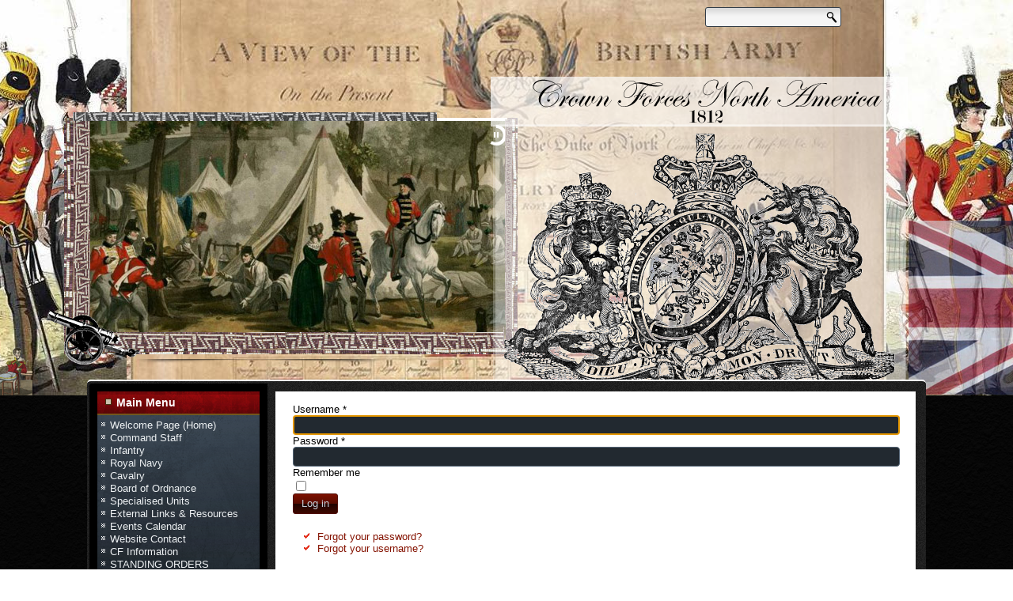

--- FILE ---
content_type: text/html; charset=utf-8
request_url: https://crownforces.ca/index.php/component/users/
body_size: 15202
content:

<!DOCTYPE html>
<html dir="ltr" lang="en-gb">
<head>
    <base href="https://crownforces.ca/index.php/component/users/" />
	<meta http-equiv="content-type" content="text/html; charset=utf-8" />
	<meta name="description" content="The Crown Forces North America 1812 - Reenactors and Living Historians" />
	<meta name="generator" content="Joomla! - Open Source Content Management" />
	<title>Crown Forces North America 1812</title>
	<link href="/templates/dd_classiccarsgrunge_50/favicon.ico" rel="shortcut icon" type="image/vnd.microsoft.icon" />
	<link href="/index.php?option=com_ajax&plugin=arktypography&format=json" rel="stylesheet" type="text/css" />
	<link href="/plugins/system/jce/css/content.css?aa754b1f19c7df490be4b958cf085e7c" rel="stylesheet" type="text/css" />
	<script type="application/json" class="joomla-script-options new">{"csrf.token":"0c0c7bfd7b11af32efad883ff944b2b6","system.paths":{"root":"","base":""},"system.keepalive":{"interval":840000,"uri":"\/index.php\/component\/ajax\/?format=json"},"joomla.jtext":{"JLIB_FORM_FIELD_INVALID":"Invalid field:&#160"}}</script>
	<script src="/media/system/js/core.js?fc555ae32e2dcbea5176ac49e8752a90" type="text/javascript"></script>
	<!--[if lt IE 9]><script src="/media/system/js/polyfill.event.js?fc555ae32e2dcbea5176ac49e8752a90" type="text/javascript"></script><![endif]-->
	<script src="/media/system/js/keepalive.js?fc555ae32e2dcbea5176ac49e8752a90" type="text/javascript"></script>
	<script src="/media/jui/js/jquery.min.js?fc555ae32e2dcbea5176ac49e8752a90" type="text/javascript"></script>
	<script src="/media/jui/js/jquery-noconflict.js?fc555ae32e2dcbea5176ac49e8752a90" type="text/javascript"></script>
	<script src="/media/jui/js/jquery-migrate.min.js?fc555ae32e2dcbea5176ac49e8752a90" type="text/javascript"></script>
	<script src="/media/system/js/punycode.js?fc555ae32e2dcbea5176ac49e8752a90" type="text/javascript"></script>
	<script src="/media/system/js/validate.js?fc555ae32e2dcbea5176ac49e8752a90" type="text/javascript"></script>
	<!--[if lt IE 9]><script src="/media/system/js/html5fallback.js?fc555ae32e2dcbea5176ac49e8752a90" type="text/javascript"></script><![endif]-->
	<script src="/media/system/js/mootools-core.js?fc555ae32e2dcbea5176ac49e8752a90" type="text/javascript"></script>
	<script src="/media/system/js/mootools-more.js?fc555ae32e2dcbea5176ac49e8752a90" type="text/javascript"></script>
	<script src="/media/jui/js/bootstrap.min.js?fc555ae32e2dcbea5176ac49e8752a90" type="text/javascript"></script>
	<script type="text/javascript">
jQuery(function($){ initTooltips(); $("body").on("subform-row-add", initTooltips); function initTooltips (event, container) { container = container || document;$(container).find(".hasTooltip").tooltip({"html": true,"container": "body"});} });
	</script>

    <link rel="stylesheet" href="/templates/system/css/system.css" />
    <link rel="stylesheet" href="/templates/system/css/general.css" />
    <meta name="viewport" content="initial-scale = 1.0, maximum-scale = 1.0, user-scalable = no, width = device-width" />

    <!--[if lt IE 9]><script src="https://html5shiv.googlecode.com/svn/trunk/html5.js"></script><![endif]-->
    <link rel="stylesheet" href="/templates/dd_classiccarsgrunge_50/css/template.css" media="screen" type="text/css" />
    <!--[if lte IE 7]><link rel="stylesheet" href="/templates/dd_classiccarsgrunge_50/css/template.ie7.css" media="screen" /><![endif]-->
    <link rel="stylesheet" href="/templates/dd_classiccarsgrunge_50/css/template.responsive.css" media="all" type="text/css" />
<link rel="stylesheet" type="text/css" href="http://fonts.googleapis.com/css?family=Alex+Brush|Bilbo+Swash+Caps&amp;subset=latin" />

<link rel="shortcut icon" href="/images/ICONS/favicon-32x32.png" type="image/x-icon" />
    <script>if ('undefined' != typeof jQuery) document._artxJQueryBackup = jQuery;</script>
    <script src="/templates/dd_classiccarsgrunge_50/jquery.js"></script>
    <script>jQuery.noConflict();</script>

    <script src="/templates/dd_classiccarsgrunge_50/script.js"></script>
    <script src="/templates/dd_classiccarsgrunge_50/script.responsive.js"></script>
    <script src="/templates/dd_classiccarsgrunge_50/modules.js"></script>
        <script>if (document._artxJQueryBackup) jQuery = document._artxJQueryBackup;</script>
            <!--social-->
<link rel="stylesheet" href="/templates/dd_classiccarsgrunge_50/css/social.css" type="text/css" media="screen" />
<!--slideshow header start-->

<script type="text/javascript" src="/templates/dd_classiccarsgrunge_50/js/jquery.min.js"></script>

<link rel="stylesheet" type="text/css" href="/templates/dd_classiccarsgrunge_50/js/slider/themes/default/jquery.slider.css" />
<!--[if IE 6]>
<link rel="stylesheet" type="text/css" href="/templates/dd_classiccarsgrunge_50/js/slider/themes/default/jquery.slider.ie6.css" />
<![endif]-->

<script type="text/javascript" src="/templates/dd_classiccarsgrunge_50/js/slider/jquery.slider.min.js"></script>

<!--To Top-->
		<script type="text/javascript" src="/templates/dd_classiccarsgrunge_50/js/move-top.js"></script>
		<script type="text/javascript" src="/templates/dd_classiccarsgrunge_50/js/easing.js"></script>
		<script type="text/javascript">
			jQuery(document).ready(function($) {
				$(".scroll").click(function(event){		
					event.preventDefault();
					$('html,body').animate({scrollTop:$(this.hash).offset().top},1000);
				});
			});
		</script>
</head>
<body>

<div id="dd-main">
<header class="dd-header">
    <div class="dd-shapes">
        <div class="dd-object1246414142"></div>
<div class="dd-object1157440418">﻿<div class="slider">
  <div>
    <img src="/templates/dd_classiccarsgrunge_50/images/slideshow/1.jpg" alt="foto1"/>
  </div>
  <div>
    <img src="/templates/dd_classiccarsgrunge_50/images/slideshow/2.jpg" alt="foto1"/>
  </div>
  <div>
    <img src="/templates/dd_classiccarsgrunge_50/images/slideshow/3.jpg" alt="foto1"/>
  </div>
   <div>
    <img src="/templates/dd_classiccarsgrunge_50/images/slideshow/4.jpg" alt="foto1"/>
  </div>
   <div>
    <img src="/templates/dd_classiccarsgrunge_50/images/slideshow/5.jpg" alt="foto1"/>
  </div>
</div>


</div>
<div class="dd-object659069648"></div>
<div class="dd-object1599326250"></div>
<div class="dd-object808346314"></div>
<div class="dd-object1144236718"></div>
<div class="dd-object2118359711"></div>
<div class="dd-object1469073161"></div>
<div class="dd-object1700303096"></div>
<div class="dd-object781318349"></div>
<div class="dd-object510605882"></div>
<div class="dd-object1819700770"></div>
<div class="dd-object187107830"></div>
<div class="dd-object387664548"></div>

            </div>

<h1 class="dd-headline">
    <a href="/"></a>
</h1>
<h2 class="dd-slogan"></h2>



    


<div class="dd-textblock dd-object823634323">
    <form class="dd-search" name="Search" action="/index.php" method="post">
    <input type="text" value="" name="searchword" />
        <input type="hidden" name="task" value="search" />
<input type="hidden" name="option" value="com_search" />
<input type="submit" value="" name="search" class="dd-search-button" />
        </form>
</div>
                   
                    
</header>
<div class="dd-sheet clearfix">
            <div class="dd-layout-wrapper">
                <div class="dd-content-layout">
                    <div class="dd-content-layout-row">
                        <div class="dd-layout-cell dd-sidebar1">
<div class="dd-block clearfix_menu"><div class="dd-blockheader"><h3 class="t">Main Menu</h3></div><div class="dd-blockcontent"><ul class="menu"><li class="item-101 current active"><a href="/index.php">Welcome Page (Home)</a></li><li class="item-108"><a href="/index.php/command-staff">Command Staff</a></li><li class="item-130"><a href="/index.php/infantry">Infantry</a></li><li class="item-109"><a href="/index.php/naval-unit-list">Royal Navy</a></li><li class="item-111"><a href="/index.php/cavalry-unit-list">Cavalry</a></li><li class="item-112"><a href="/index.php/artillery-units-list">Board of Ordnance</a></li><li class="item-191"><a href="/index.php/specialised-units">Specialised Units</a></li><li class="item-197"><a href="/index.php/external-links-resources">External Links &amp; Resources</a></li><li class="item-165"><a href="/index.php/events-calendar">Events Calendar</a></li><li class="item-119"><a href="/index.php/website-contact">Website Contact</a></li><li class="item-196"><a href="/index.php/safety-information">CF Information</a></li><li class="item-260"><a href="http://crownforces.ca/StandingOrders/SO_CFNA_-_March_24_2023.pdf" target="_blank">STANDING ORDERS</a></li><li class="item-261"><a href="http://recruiting.crownforces.ca/index.php/theform">JOIN THE CROWN FORCES!</a></li></ul></div></div><div class="dd-block clearfix"><div class="dd-blockheader"><h3 class="t">Administration</h3></div><div class="dd-blockcontent"><form action="/index.php/component/users/?Itemid=101" method="post" id="login-form" class="form-inline">
		<div class="userdata">
		<div id="form-login-username" class="control-group">
			<div class="controls">
									<div class="input-prepend">
						<span class="add-on">
							<span class="icon-user hasTooltip" title="Username"></span>
							<label for="modlgn-username" class="element-invisible">Username</label>
						</span>
						<input id="modlgn-username" type="text" name="username" class="input-small" tabindex="0" size="18" placeholder="Username" />
					</div>
							</div>
		</div>
		<div id="form-login-password" class="control-group">
			<div class="controls">
									<div class="input-prepend">
						<span class="add-on">
							<span class="icon-lock hasTooltip" title="Password">
							</span>
								<label for="modlgn-passwd" class="element-invisible">Password							</label>
						</span>
						<input id="modlgn-passwd" type="password" name="password" class="input-small" tabindex="0" size="18" placeholder="Password" />
					</div>
							</div>
		</div>
						<div id="form-login-remember" class="control-group checkbox">
			<label for="modlgn-remember" class="control-label">Remember Me</label> <input id="modlgn-remember" type="checkbox" name="remember" class="inputbox" value="yes"/>
		</div>
				<div id="form-login-submit" class="control-group">
			<div class="controls">
				<button type="submit" tabindex="0" name="Submit" class="btn btn-primary login-button dd-button">Log in</button>
			</div>
		</div>
					<ul class="unstyled">
							<li>
					<a href="/index.php/component/users/?view=remind&amp;Itemid=101">
					Forgot your username?</a>
				</li>
				<li>
					<a href="/index.php/component/users/?view=reset&amp;Itemid=101">
					Forgot your password?</a>
				</li>
			</ul>
		<input type="hidden" name="option" value="com_users" />
		<input type="hidden" name="task" value="user.login" />
		<input type="hidden" name="return" value="aHR0cHM6Ly9jcm93bmZvcmNlcy5jYS9pbmRleC5waHAvY29tcG9uZW50L3VzZXJzLw==" />
		<input type="hidden" name="0c0c7bfd7b11af32efad883ff944b2b6" value="1" />	</div>
	</form></div></div>



                        </div>

                        <div class="dd-layout-cell dd-content">
<article class="dd-post dd-messages"><div class="dd-postcontent clearfix">
<div id="system-message-container">
</div></div></article><article class="dd-post"><div class="dd-postcontent clearfix"><div class="login">
						<form action="/index.php/component/users/?task=user.login&amp;Itemid=101" method="post" class="form-validate form-horizontal well">
		<fieldset>
			
<div class="control-group">
			<div class="control-label">
			<label id="username-lbl" for="username" class="required">
	Username<span class="star">&#160;*</span></label>
					</div>
		<div class="controls">
		<input type="text" name="username" id="username"  value="" class="validate-username required" size="25"       required aria-required="true"   autofocus    />
	</div>
</div>

<div class="control-group">
			<div class="control-label">
			<label id="password-lbl" for="password" class="required">
	Password<span class="star">&#160;*</span></label>
					</div>
		<div class="controls">
		<input
	type="password"
	name="password"
	id="password"
	value=""
	  class="validate-password required"   size="25" maxlength="99" required aria-required="true" />	</div>
</div>
										<div class="control-group">
					<div class="control-label">
						<label for="remember">
							Remember me						</label>
					</div>
					<div class="controls">
						<input id="remember" type="checkbox" name="remember" class="inputbox" value="yes" />
					</div>
				</div>
						<div class="control-group">
				<div class="controls">
					<button type="submit" class="btn btn-primary dd-button">
						Log in					</button>
				</div>
			</div>
						<input type="hidden" name="return" value="" />
			<input type="hidden" name="0c0c7bfd7b11af32efad883ff944b2b6" value="1" />		</fieldset>
	</form>
</div>
<div>
	<ul class="nav nav-tabs nav-stacked">
		<li>
			<a href="/index.php/component/users/?view=reset&amp;Itemid=101">
				Forgot your password?			</a>
		</li>
		<li>
			<a href="/index.php/component/users/?view=remind&amp;Itemid=101">
				Forgot your username?			</a>
		</li>
					</ul>
</div></div></article>


                        </div>
                                            </div>
                </div>
            </div>


    </div>
<footer class="dd-footer">
  <div class="dd-footer-inner">
<p><img width="943" height="88" alt="" class="dd-lightbox" src="/templates/dd_classiccarsgrunge_50/images/ORNAMENT-4.png" /><span style="font-size: 12px;"><span style="font-size: 12px;"><br /></span></span></p>
Copyright © 2026&nbsp;<span style="font-size: 14px; color: rgb(222, 172, 63); font-style: italic;">1812 CROWN FORCES NORTH AMERICA</span><span style="font-size: 14px;"><span style="text-shadow: rgba(201, 209, 217, 0.476563) 0px 1px 0px;">&nbsp;</span>&nbsp;</span><span style="font-size: 12px;">Rights Reserved.
</span>
    <p class="dd-page-footer">
                ﻿<span id="dd-footnote-links">Designed by <a href="http://www.diablodesign.eu" target="_blank">www.diablodesign.eu</a>.</span>
     </p>
  </div>
</footer>

</div>


<!--start slideshow--><script type="text/javascript">
jQuery(document).ready(function($) {
  $(".slider").slideshow({
    width      : 545,
    height     : 284,
   
  });
});
</script>
<!--To Top-->
		<script type="text/javascript">
									$(document).ready(function() {
										/*
										var defaults = {
								  			containerID: 'toTop', // fading element id
											containerHoverID: 'toTopHover', // fading element hover id
											scrollSpeed: 1200,
											easingType: 'linear' 
								 		};
										*/
										
										$().UItoTop({ easingType: 'easeOutQuart' });
										
									});
								</script>
									<a href="#" id="toTop" style="display: block;"> <span id="toTopHover" style="opacity: 1;"> </span></a>
                                     <script>
  (function(i,s,o,g,r,a,m){i['GoogleAnalyticsObject']=r;i[r]=i[r]||function(){
  (i[r].q=i[r].q||[]).push(arguments)},i[r].l=1*new Date();a=s.createElement(o),
  m=s.getElementsByTagName(o)[0];a.async=1;a.src=g;m.parentNode.insertBefore(a,m)
  })(window,document,'script','//www.google-analytics.com/analytics.js','ga');

  ga('create', 'UA-90948026-2', 'auto');
  ga('send', 'pageview');

</script></body>
</html>

--- FILE ---
content_type: text/css
request_url: https://crownforces.ca/templates/dd_classiccarsgrunge_50/css/template.css
body_size: 96832
content:
#dd-main
{
  background: #000000 url('../images/page.png') scroll;
  margin: 0 auto;
  font-size: 13px;
  font-family: Arial, 'Arial Unicode MS', Helvetica, Sans-Serif;
  position: relative;
  width: 100%;
  min-height: 100%;
  left: 0;
  top: 0;
  cursor: default;
  overflow: hidden;
}

table, ul.dd-hmenu
{
  font-size: 13px;
  font-family: Arial, 'Arial Unicode MS', Helvetica, Sans-Serif;
}

h1, h2, h3, h4, h5, h6, p, a, ul, ol, li
{
  margin: 0;
  padding: 0;
}

.dd-button
{
  border-collapse: separate;
  -webkit-background-origin: border !important;
  -moz-background-origin: border !important;
  background-origin: border-box !important;
  background: #420900;
  background: -webkit-linear-gradient(top, #801100 0, #570C00 50%, #1F0400 50%, #420900 100%) no-repeat;
  background: -moz-linear-gradient(top, #801100 0, #570C00 50%, #1F0400 50%, #420900 100%) no-repeat;
  background: -o-linear-gradient(top, #801100 0, #570C00 50%, #1F0400 50%, #420900 100%) no-repeat;
  background: -ms-linear-gradient(top, #801100 0, #570C00 50%, #1F0400 50%, #420900 100%) no-repeat;
  background: linear-gradient(to bottom, #801100 0, #570C00 50%, #1F0400 50%, #420900 100%) no-repeat;
  -svg-background: linear-gradient(top, #801100 0, #570C00 50%, #1F0400 50%, #420900 100%) no-repeat;
  -webkit-border-radius: 3px;
  -moz-border-radius: 3px;
  border-radius: 3px;
  border: 1px solid #52110A;
  padding: 0 10px;
  margin: 0 auto;
  height: 24px;
}

.dd-postcontent, .dd-postheadericons, .dd-postfootericons, .dd-blockcontent, ul.dd-vmenu a
{
  text-align: left;
}

.dd-postcontent, .dd-postcontent li, .dd-postcontent table, .dd-postcontent a, .dd-postcontent a:link, .dd-postcontent a:visited, .dd-postcontent a.visited, .dd-postcontent a:hover, .dd-postcontent a.hovered
{
  font-family: Arial, 'Arial Unicode MS', Helvetica, Sans-Serif;
  text-align: justify;
}

.dd-postcontent p
{
  margin: 12px 0;
}

.dd-postcontent h1, .dd-postcontent h1 a, .dd-postcontent h1 a:link, .dd-postcontent h1 a:visited, .dd-postcontent h1 a:hover, .dd-postcontent h2, .dd-postcontent h2 a, .dd-postcontent h2 a:link, .dd-postcontent h2 a:visited, .dd-postcontent h2 a:hover, .dd-postcontent h3, .dd-postcontent h3 a, .dd-postcontent h3 a:link, .dd-postcontent h3 a:visited, .dd-postcontent h3 a:hover, .dd-postcontent h4, .dd-postcontent h4 a, .dd-postcontent h4 a:link, .dd-postcontent h4 a:visited, .dd-postcontent h4 a:hover, .dd-postcontent h5, .dd-postcontent h5 a, .dd-postcontent h5 a:link, .dd-postcontent h5 a:visited, .dd-postcontent h5 a:hover, .dd-postcontent h6, .dd-postcontent h6 a, .dd-postcontent h6 a:link, .dd-postcontent h6 a:visited, .dd-postcontent h6 a:hover, .dd-blockheader .t, .dd-blockheader .t a, .dd-blockheader .t a:link, .dd-blockheader .t a:visited, .dd-blockheader .t a:hover, .dd-vmenublockheader .t, .dd-vmenublockheader .t a, .dd-vmenublockheader .t a:link, .dd-vmenublockheader .t a:visited, .dd-vmenublockheader .t a:hover, .dd-headline, .dd-headline a, .dd-headline a:link, .dd-headline a:visited, .dd-headline a:hover, .dd-slogan, .dd-slogan a, .dd-slogan a:link, .dd-slogan a:visited, .dd-slogan a:hover, .dd-postheader, .dd-postheader a, .dd-postheader a:link, .dd-postheader a:visited, .dd-postheader a:hover
{
  font-size: 32px;
  font-family: Arial, 'Arial Unicode MS', Helvetica, Sans-Serif;
  font-weight: bold;
  font-style: normal;
  text-decoration: none;
}

.dd-postcontent a, .dd-postcontent a:link
{
  font-family: Arial, 'Arial Unicode MS', Helvetica, Sans-Serif;
  text-decoration: none;
  color: #841200;
}

.dd-postcontent a:visited, .dd-postcontent a.visited
{
  font-family: Arial, 'Arial Unicode MS', Helvetica, Sans-Serif;
  text-decoration: none;
  color: #76190F;
}

.dd-postcontent  a:hover, .dd-postcontent a.hover
{
  font-family: Arial, 'Arial Unicode MS', Helvetica, Sans-Serif;
  text-decoration: underline;
  color: #9E1500;
}

.dd-postcontent h1
{
  color: #841200;
  margin-top: 21px;
  margin-bottom: 21px;
  font-size: 32px;
  font-family: Arial, 'Arial Unicode MS', Helvetica, Sans-Serif;
}

.dd-blockcontent h1
{
  margin-top: 21px;
  margin-bottom: 21px;
  font-size: 32px;
  font-family: Arial, 'Arial Unicode MS', Helvetica, Sans-Serif;
}

.dd-postcontent h1 a, .dd-postcontent h1 a:link, .dd-postcontent h1 a:hover, .dd-postcontent h1 a:visited, .dd-blockcontent h1 a, .dd-blockcontent h1 a:link, .dd-blockcontent h1 a:hover, .dd-blockcontent h1 a:visited
{
  font-size: 32px;
  font-family: Arial, 'Arial Unicode MS', Helvetica, Sans-Serif;
}

.dd-postcontent h2
{
  color: #76190F;
  margin-top: 19px;
  margin-bottom: 19px;
  font-size: 24px;
  font-family: Arial, 'Arial Unicode MS', Helvetica, Sans-Serif;
}

.dd-blockcontent h2
{
  margin-top: 19px;
  margin-bottom: 19px;
  font-size: 24px;
  font-family: Arial, 'Arial Unicode MS', Helvetica, Sans-Serif;
}

.dd-postcontent h2 a, .dd-postcontent h2 a:link, .dd-postcontent h2 a:hover, .dd-postcontent h2 a:visited, .dd-blockcontent h2 a, .dd-blockcontent h2 a:link, .dd-blockcontent h2 a:hover, .dd-blockcontent h2 a:visited
{
  font-size: 24px;
  font-family: Arial, 'Arial Unicode MS', Helvetica, Sans-Serif;
}

.dd-postcontent h3
{
  color: #71090B;
  margin-top: 19px;
  margin-bottom: 19px;
  font-size: 19px;
  font-family: Arial, 'Arial Unicode MS', Helvetica, Sans-Serif;
}

.dd-blockcontent h3
{
  margin-top: 19px;
  margin-bottom: 19px;
  font-size: 19px;
  font-family: Arial, 'Arial Unicode MS', Helvetica, Sans-Serif;
}

.dd-postcontent h3 a, .dd-postcontent h3 a:link, .dd-postcontent h3 a:hover, .dd-postcontent h3 a:visited, .dd-blockcontent h3 a, .dd-blockcontent h3 a:link, .dd-blockcontent h3 a:hover, .dd-blockcontent h3 a:visited
{
  font-size: 19px;
  font-family: Arial, 'Arial Unicode MS', Helvetica, Sans-Serif;
}

.dd-postcontent h4
{
  color: #962013;
  margin-top: 20px;
  margin-bottom: 20px;
  font-size: 16px;
  font-family: Arial, 'Arial Unicode MS', Helvetica, Sans-Serif;
}

.dd-blockcontent h4
{
  margin-top: 20px;
  margin-bottom: 20px;
  font-size: 16px;
  font-family: Arial, 'Arial Unicode MS', Helvetica, Sans-Serif;
}

.dd-postcontent h4 a, .dd-postcontent h4 a:link, .dd-postcontent h4 a:hover, .dd-postcontent h4 a:visited, .dd-blockcontent h4 a, .dd-blockcontent h4 a:link, .dd-blockcontent h4 a:hover, .dd-blockcontent h4 a:visited
{
  font-size: 16px;
  font-family: Arial, 'Arial Unicode MS', Helvetica, Sans-Serif;
}

.dd-postcontent h5
{
  color: #962013;
  margin-top: 26px;
  margin-bottom: 26px;
  font-size: 13px;
  font-family: Arial, 'Arial Unicode MS', Helvetica, Sans-Serif;
}

.dd-blockcontent h5
{
  margin-top: 26px;
  margin-bottom: 26px;
  font-size: 13px;
  font-family: Arial, 'Arial Unicode MS', Helvetica, Sans-Serif;
}

.dd-postcontent h5 a, .dd-postcontent h5 a:link, .dd-postcontent h5 a:hover, .dd-postcontent h5 a:visited, .dd-blockcontent h5 a, .dd-blockcontent h5 a:link, .dd-blockcontent h5 a:hover, .dd-blockcontent h5 a:visited
{
  font-size: 13px;
  font-family: Arial, 'Arial Unicode MS', Helvetica, Sans-Serif;
}

.dd-postcontent h6
{
  color: #E95D4E;
  margin-top: 35px;
  margin-bottom: 35px;
  font-size: 11px;
  font-family: Arial, 'Arial Unicode MS', Helvetica, Sans-Serif;
}

.dd-blockcontent h6
{
  margin-top: 35px;
  margin-bottom: 35px;
  font-size: 11px;
  font-family: Arial, 'Arial Unicode MS', Helvetica, Sans-Serif;
}

.dd-postcontent h6 a, .dd-postcontent h6 a:link, .dd-postcontent h6 a:hover, .dd-postcontent h6 a:visited, .dd-blockcontent h6 a, .dd-blockcontent h6 a:link, .dd-blockcontent h6 a:hover, .dd-blockcontent h6 a:visited
{
  font-size: 11px;
  font-family: Arial, 'Arial Unicode MS', Helvetica, Sans-Serif;
}

header, footer, article, nav, #dd-hmenu-bg, .dd-sheet, .dd-hmenu a, .dd-vmenu a, .dd-slidenavigator > a, .dd-checkbox:before, .dd-radiobutton:before
{
  -webkit-background-origin: border !important;
  -moz-background-origin: border !important;
  background-origin: border-box !important;
}

header, footer, article, nav, #dd-hmenu-bg, .dd-sheet, .dd-slidenavigator > a, .dd-checkbox:before, .dd-radiobutton:before
{
  display: block;
  -webkit-box-sizing: border-box;
  -moz-box-sizing: border-box;
  box-sizing: border-box;
}

ul
{
  list-style-type: none;
}

ol
{
  list-style-position: inside;
}

html, body
{
  height: 100%;
}

/**
 * 2. Prevent iOS text size adjust after orientation change, without disabling
 *    user zoom.
 * https://github.com/necolas/normalize.css
 */

html
{
  -ms-text-size-adjust: 100%;
  -webkit-text-size-adjust: 100%;
}

body
{
  padding: 0;
  margin: 0;
  min-width: 1060px;
  color: #000000;
}

.dd-header:before, #dd-header-bg:before, .dd-layout-cell:before, .dd-layout-wrapper:before, .dd-footer:before, .dd-nav:before, #dd-hmenu-bg:before, .dd-sheet:before
{
  width: 100%;
  content: " ";
  display: table;
  border-collapse: collapse;
  border-spacing: 0;
}

.dd-header:after, #dd-header-bg:after, .dd-layout-cell:after, .dd-layout-wrapper:after, .dd-footer:after, .dd-nav:after, #dd-hmenu-bg:after, .dd-sheet:after, .cleared, .clearfix:after
{
  clear: both;
  font: 0/0 serif;
  display: block;
  content: " ";
}

form
{
  padding: 0 !important;
  margin: 0 !important;
}

table.position
{
  position: relative;
  width: 100%;
  table-layout: fixed;
}

li h1, .dd-postcontent li h1, .dd-blockcontent li h1
{
  margin: 1px;
}

li h2, .dd-postcontent li h2, .dd-blockcontent li h2
{
  margin: 1px;
}

li h3, .dd-postcontent li h3, .dd-blockcontent li h3
{
  margin: 1px;
}

li h4, .dd-postcontent li h4, .dd-blockcontent li h4
{
  margin: 1px;
}

li h5, .dd-postcontent li h5, .dd-blockcontent li h5
{
  margin: 1px;
}

li h6, .dd-postcontent li h6, .dd-blockcontent li h6
{
  margin: 1px;
}

li p, .dd-postcontent li p, .dd-blockcontent li p
{
  margin: 1px;
}

.dd-shapes
{
  position: absolute;
  top: 0;
  right: 0;
  bottom: 0;
  left: 0;
  overflow: hidden;
  z-index: 0;
}

.dd-slider-inner
{
  position: relative;
  overflow: hidden;
  width: 100%;
  height: 100%;
}

.dd-slidenavigator > a
{
  display: inline-block;
  vertical-align: middle;
  outline-style: none;
  font-size: 1px;
}

.dd-slidenavigator > a:last-child
{
  margin-right: 0 !important;
}

.dd-object1246414142
{
  display: block;
  left: 0%;
  margin-left: -26px;
  position: absolute;
  top: 148px;
  width: 573px;
  height: 299px;
  background-image: url('../images/object1246414142.png');
  background-position: 0 0;
  background-repeat: no-repeat;
  z-index: 11;
}

.default-responsive .dd-object1246414142
{
  display: none;
}

.dd-object1157440418
{
  display: block;
  left: 0%;
  margin-left: -12px;
  position: absolute;
  top: 154px;
  width: 545px;
  height: 284px;
  z-index: 12;
}

.default-responsive .dd-object1157440418
{
  display: none;
}

.dd-object659069648
{
  display: block;
  left: 0%;
  margin-left: -16px;
  position: absolute;
  top: 151px;
  width: 554px;
  height: 290px;
  background-image: url('../images/object659069648.png');
  background-position: 0 0;
  background-repeat: no-repeat;
  z-index: 14;
}

.default-responsive .dd-object659069648
{
  display: none;
}

.dd-object1599326250
{
  display: block;
  left: 100%;
  margin-left: -696px;
  position: absolute;
  top: 78px;
  width: 717px;
  height: 420px;
  background-image: url('../images/object1599326250.png');
  background-position: 0 0;
  background-repeat: no-repeat;
  z-index: 15;
}

.default-responsive .dd-object1599326250
{
  display: none;
}

.dd-object808346314
{
  display: block;
  left: 100%;
  margin-left: -168px;
  position: absolute;
  top: 180px;
  width: 600px;
  height: 326px;
  background-image: url('../images/object808346314.png');
  background-position: 0 0;
  background-repeat: no-repeat;
  z-index: 17;
}

.default-responsive .dd-object808346314
{
  display: none;
}

.dd-object1144236718
{
  display: block;
  left: 0%;
  margin-left: -19px;
  position: absolute;
  top: 140px;
  width: 460px;
  height: 11px;
  background-image: url('../images/object1144236718.png');
  background-position: 0 0;
  background-repeat: no-repeat;
  z-index: 18;
}

.default-responsive .dd-object1144236718
{
  display: none;
}

.dd-object2118359711
{
  display: block;
  left: 49.46%;
  margin-left: -67px;
  position: absolute;
  top: 89px;
  width: 134px;
  height: 149px;
  background-image: url('../images/object2118359711.png');
  background-position: 0 0;
  background-repeat: no-repeat;
  z-index: 19;
}

.default-responsive .dd-object2118359711
{
  display: none;
}

.dd-object1469073161
{
  display: block;
  left: 0%;
  margin-left: -61px;
  position: absolute;
  top: 382px;
  width: 128px;
  height: 87px;
  background-image: url('../images/object1469073161.png');
  background-position: 0 0;
  background-repeat: no-repeat;
  z-index: 20;
}

.default-responsive .dd-object1469073161
{
  display: none;
}

.dd-object1700303096
{
  display: block;
  left: 8.47%;
  margin-left: -26px;
  position: absolute;
  top: 452px;
  width: 316px;
  height: 7px;
  background-image: url('../images/object1700303096.png');
  background-position: 0 0;
  background-repeat: no-repeat;
  z-index: 21;
}

.default-responsive .dd-object1700303096
{
  display: none;
}

.dd-object781318349
{
  display: block;
  left: 100%;
  margin-left: -246px;
  position: absolute;
  top: 0px;
  width: 457px;
  height: 55px;
  background-image: url('../images/object781318349.png');
  background-position: 0 0;
  background-repeat: no-repeat;
  z-index: 22;
}

.default-responsive .dd-object781318349
{
  display: none;
}

.dd-object510605882
{
  display: block;
  left: 0%;
  margin-left: -434px;
  position: absolute;
  top: 400px;
  width: 419px;
  height: 119px;
  background-image: url('../images/object510605882.png');
  background-position: 0 0;
  background-repeat: no-repeat;
  z-index: 23;
}

.default-responsive .dd-object510605882
{
  display: none;
}

.dd-object1819700770
{
  display: block;
  left: 93.19%;
  margin-left: -262px;
  position: absolute;
  top: -42px;
  width: 282px;
  height: 125px;
  background-image: url('../images/object1819700770.png');
  background-position: 0 0;
  background-repeat: no-repeat;
  z-index: 25;
}

.default-responsive .dd-object1819700770
{
  display: none;
}

.dd-object187107830
{
  display: block;
  left: 86.65%;
  margin-left: -395px;
  position: absolute;
  top: -24px;
  width: 457px;
  height: 55px;
  background-image: url('../images/object187107830.png');
  background-position: 0 0;
  background-repeat: no-repeat;
  z-index: 26;
}

.default-responsive .dd-object187107830
{
  display: none;
}

.dd-object387664548
{
  display: block;
  left: 100%;
  margin-left: -13px;
  position: absolute;
  top: 484px;
  width: 457px;
  height: 55px;
  background-image: url('../images/object387664548.png');
  background-position: 0 0;
  background-repeat: no-repeat;
  z-index: 27;
}

.default-responsive .dd-object387664548
{
  display: none;
}

.dd-headline
{
  display: inline-block;
  position: absolute;
  min-width: 50px;
  top: 33px;
  left: 0%;
  margin-left: -24px !important;
  line-height: 100%;
  -webkit-transform: rotate(0deg);
  -moz-transform: rotate(0deg);
  -o-transform: rotate(0deg);
  -ms-transform: rotate(0deg);
  transform: rotate(0deg);
  z-index: 101;
}

.dd-headline, .dd-headline a, .dd-headline a:link, .dd-headline a:visited, .dd-headline a:hover
{
  font-size: 72px;
  font-family: 'Alex Brush', Arial, 'Arial Unicode MS', Helvetica, Sans-Serif;
  font-weight: bold;
  font-style: normal;
  text-decoration: none;
  text-shadow: 0px 1px 0px rgb(237, 240, 242);
  padding: 0;
  margin: 0;
  color: #470001 !important;
  white-space: nowrap;
}

.dd-slogan
{
  display: inline-block;
  position: absolute;
  min-width: 50px;
  top: 96px;
  left: 0.4%;
  line-height: 100%;
  margin-left: -1px !important;
  -webkit-transform: rotate(0deg);
  -moz-transform: rotate(0deg);
  -o-transform: rotate(0deg);
  -ms-transform: rotate(0deg);
  transform: rotate(0deg);
  z-index: 102;
  white-space: nowrap;
}

.dd-slogan, .dd-slogan a, .dd-slogan a:link, .dd-slogan a:visited, .dd-slogan a:hover
{
  font-size: 24px;
  font-family: 'Bilbo Swash Caps', Arial, 'Arial Unicode MS', Helvetica, Sans-Serif;
  text-decoration: none;
  text-shadow: 0px 0px 6px rgba(23, 23, 23, 0.98);
  padding: 0;
  margin: 0;
  color: #CFD6DD !important;
}

.dd-textblock-166300894 h1, .dd-textblock-166300894 h2, .dd-textblock-166300894 h3, .dd-textblock-166300894 h4, .dd-textblock-166300894 h5, .dd-textblock-166300894 h6, .dd-textblock-166300894 p, .dd-textblock-166300894 a, .dd-textblock-166300894 ul, .dd-textblock-166300894 ol, .dd-textblock-166300894 li
{
  line-height: 48px;
}

.dd-textblock-166300894
{
  position: absolute;
  top: 159px;
  left: 0%;
  margin-left: -78px !important;
  -webkit-transform: rotate(0deg);
  -moz-transform: rotate(0deg);
  -o-transform: rotate(0deg);
  -ms-transform: rotate(0deg);
  transform: rotate(0deg);
  overflow: hidden;
  z-index: 103;
  width: 48px;
  height: 48px;
}

.dd-textblock-166300894-text-container
{
  display: table;
}

.dd-textblock-166300894-text
{
  display: table-cell;
  outline-style: none;
  padding: 0px 0px !important;
  height: 48px;
  width: 48px;
  word-wrap: break-word;
}

.default-responsive .dd-textblock-166300894-text
{
  height: auto;
}

.dd-textblock-166300894-text, .dd-textblock-166300894-text a.dd-rss-tag-icon, .dd-textblock-166300894-text a.dd-facebook-tag-icon, .dd-textblock-166300894-text a.dd-twitter-tag-icon, .dd-textblock-166300894-text a.dd-tumblr-tag-icon, .dd-textblock-166300894-text a.dd-pinterest-tag-icon, .dd-textblock-166300894-text a.dd-vimeo-tag-icon, .dd-textblock-166300894-text a.dd-youtube-tag-icon, .dd-textblock-166300894-text a.dd-linkedin-tag-icon
{
  font-size: 14px;
  font-family: Verdana, Geneva, Arial, Helvetica, Sans-Serif;
  text-align: left;
  color: #B4BFCA !important;
}

.dd-textblock-166300894-text a.dd-rss-tag-icon, .dd-textblock-166300894-text a.dd-facebook-tag-icon, .dd-textblock-166300894-text a.dd-twitter-tag-icon, .dd-textblock-166300894-text a.dd-tumblr-tag-icon, .dd-textblock-166300894-text a.dd-pinterest-tag-icon, .dd-textblock-166300894-text a.dd-vimeo-tag-icon, .dd-textblock-166300894-text a.dd-youtube-tag-icon, .dd-textblock-166300894-text a.dd-linkedin-tag-icon
{
  width: 100%;
}

.default-responsive .dd-textblock-166300894-text a.dd-rss-tag-icon, .default-responsive .dd-textblock-166300894-text a.dd-facebook-tag-icon, .default-responsive .dd-textblock-166300894-text a.dd-twitter-tag-icon, .default-responsive .dd-textblock-166300894-text a.dd-tumblr-tag-icon, .default-responsive .dd-textblock-166300894-text a.dd-pinterest-tag-icon, .default-responsive .dd-textblock-166300894-text a.dd-vimeo-tag-icon, .default-responsive .dd-textblock-166300894-text a.dd-youtube-tag-icon, .default-responsive .dd-textblock-166300894-text a.dd-linkedin-tag-icon
{
  width: auto;
}

.dd-textblock ul > li
{
  background-position-y: 0px !important;
}

.dd-textblock-849823293 h1, .dd-textblock-849823293 h2, .dd-textblock-849823293 h3, .dd-textblock-849823293 h4, .dd-textblock-849823293 h5, .dd-textblock-849823293 h6, .dd-textblock-849823293 p, .dd-textblock-849823293 a, .dd-textblock-849823293 ul, .dd-textblock-849823293 ol, .dd-textblock-849823293 li
{
  line-height: 48px;
}

.dd-textblock-849823293
{
  position: absolute;
  top: 207px;
  left: 0%;
  margin-left: -80px !important;
  -webkit-transform: rotate(0deg);
  -moz-transform: rotate(0deg);
  -o-transform: rotate(0deg);
  -ms-transform: rotate(0deg);
  transform: rotate(0deg);
  overflow: hidden;
  z-index: 105;
  width: 48px;
  height: 48px;
}

.dd-textblock-849823293-text-container
{
  display: table;
}

.dd-textblock-849823293-text
{
  display: table-cell;
  outline-style: none;
  padding: 0px 0px !important;
  height: 48px;
  width: 48px;
  word-wrap: break-word;
}

.default-responsive .dd-textblock-849823293-text
{
  height: auto;
}

.dd-textblock-849823293-text, .dd-textblock-849823293-text a.dd-rss-tag-icon, .dd-textblock-849823293-text a.dd-facebook-tag-icon, .dd-textblock-849823293-text a.dd-twitter-tag-icon, .dd-textblock-849823293-text a.dd-tumblr-tag-icon, .dd-textblock-849823293-text a.dd-pinterest-tag-icon, .dd-textblock-849823293-text a.dd-vimeo-tag-icon, .dd-textblock-849823293-text a.dd-youtube-tag-icon, .dd-textblock-849823293-text a.dd-linkedin-tag-icon
{
  font-size: 14px;
  font-family: Verdana, Geneva, Arial, Helvetica, Sans-Serif;
  text-align: left;
  color: #B4BFCA !important;
}

.dd-textblock-849823293-text a.dd-rss-tag-icon, .dd-textblock-849823293-text a.dd-facebook-tag-icon, .dd-textblock-849823293-text a.dd-twitter-tag-icon, .dd-textblock-849823293-text a.dd-tumblr-tag-icon, .dd-textblock-849823293-text a.dd-pinterest-tag-icon, .dd-textblock-849823293-text a.dd-vimeo-tag-icon, .dd-textblock-849823293-text a.dd-youtube-tag-icon, .dd-textblock-849823293-text a.dd-linkedin-tag-icon
{
  width: 100%;
}

.default-responsive .dd-textblock-849823293-text a.dd-rss-tag-icon, .default-responsive .dd-textblock-849823293-text a.dd-facebook-tag-icon, .default-responsive .dd-textblock-849823293-text a.dd-twitter-tag-icon, .default-responsive .dd-textblock-849823293-text a.dd-tumblr-tag-icon, .default-responsive .dd-textblock-849823293-text a.dd-pinterest-tag-icon, .default-responsive .dd-textblock-849823293-text a.dd-vimeo-tag-icon, .default-responsive .dd-textblock-849823293-text a.dd-youtube-tag-icon, .default-responsive .dd-textblock-849823293-text a.dd-linkedin-tag-icon
{
  width: auto;
}

.dd-textblock ul > li
{
  background-position-y: 0px !important;
}

.dd-textblock-1864292790 h1, .dd-textblock-1864292790 h2, .dd-textblock-1864292790 h3, .dd-textblock-1864292790 h4, .dd-textblock-1864292790 h5, .dd-textblock-1864292790 h6, .dd-textblock-1864292790 p, .dd-textblock-1864292790 a, .dd-textblock-1864292790 ul, .dd-textblock-1864292790 ol, .dd-textblock-1864292790 li
{
  line-height: 48px;
}

.dd-textblock-1864292790
{
  position: absolute;
  top: 255px;
  left: 0%;
  margin-left: -80px !important;
  -webkit-transform: rotate(0deg);
  -moz-transform: rotate(0deg);
  -o-transform: rotate(0deg);
  -ms-transform: rotate(0deg);
  transform: rotate(0deg);
  overflow: hidden;
  z-index: 106;
  width: 48px;
  height: 48px;
}

.dd-textblock-1864292790-text-container
{
  display: table;
}

.dd-textblock-1864292790-text
{
  display: table-cell;
  outline-style: none;
  padding: 0px 0px !important;
  height: 48px;
  width: 48px;
  word-wrap: break-word;
}

.default-responsive .dd-textblock-1864292790-text
{
  height: auto;
}

.dd-textblock-1864292790-text, .dd-textblock-1864292790-text a.dd-rss-tag-icon, .dd-textblock-1864292790-text a.dd-facebook-tag-icon, .dd-textblock-1864292790-text a.dd-twitter-tag-icon, .dd-textblock-1864292790-text a.dd-tumblr-tag-icon, .dd-textblock-1864292790-text a.dd-pinterest-tag-icon, .dd-textblock-1864292790-text a.dd-vimeo-tag-icon, .dd-textblock-1864292790-text a.dd-youtube-tag-icon, .dd-textblock-1864292790-text a.dd-linkedin-tag-icon
{
  font-size: 14px;
  font-family: Verdana, Geneva, Arial, Helvetica, Sans-Serif;
  text-align: left;
  color: #B4BFCA !important;
}

.dd-textblock-1864292790-text a.dd-rss-tag-icon, .dd-textblock-1864292790-text a.dd-facebook-tag-icon, .dd-textblock-1864292790-text a.dd-twitter-tag-icon, .dd-textblock-1864292790-text a.dd-tumblr-tag-icon, .dd-textblock-1864292790-text a.dd-pinterest-tag-icon, .dd-textblock-1864292790-text a.dd-vimeo-tag-icon, .dd-textblock-1864292790-text a.dd-youtube-tag-icon, .dd-textblock-1864292790-text a.dd-linkedin-tag-icon
{
  width: 100%;
}

.default-responsive .dd-textblock-1864292790-text a.dd-rss-tag-icon, .default-responsive .dd-textblock-1864292790-text a.dd-facebook-tag-icon, .default-responsive .dd-textblock-1864292790-text a.dd-twitter-tag-icon, .default-responsive .dd-textblock-1864292790-text a.dd-tumblr-tag-icon, .default-responsive .dd-textblock-1864292790-text a.dd-pinterest-tag-icon, .default-responsive .dd-textblock-1864292790-text a.dd-vimeo-tag-icon, .default-responsive .dd-textblock-1864292790-text a.dd-youtube-tag-icon, .default-responsive .dd-textblock-1864292790-text a.dd-linkedin-tag-icon
{
  width: auto;
}

.dd-textblock ul > li
{
  background-position-y: 0px !important;
}

.dd-object823634323 h1, .dd-object823634323 h2, .dd-object823634323 h3, .dd-object823634323 h4, .dd-object823634323 h5, .dd-object823634323 h6, .dd-object823634323 p, .dd-object823634323 a, .dd-object823634323 ul, .dd-object823634323 ol, .dd-object823634323 li
{
  line-height: 26px;
}

.dd-object823634323
{
  position: absolute;
  top: 8px;
  left: 87.5%;
  margin-left: -150px !important;
  -webkit-transform: rotate(0deg);
  -moz-transform: rotate(0deg);
  -o-transform: rotate(0deg);
  -ms-transform: rotate(0deg);
  transform: rotate(0deg);
  background-image: url('../images/object823634323.png');
  background-position: 0px 0px;
  background-repeat: no-repeat;
  z-index: 104;
  width: 172px;
  height: 26px;
}

.default-responsive .dd-object823634323
{
  background-image: none;
}

.dd-nav
{
  padding: 2px;
  margin: 0 auto;
  position: relative;
  z-index: 499;
}

ul.dd-hmenu a, ul.dd-hmenu a:link, ul.dd-hmenu a:visited, ul.dd-hmenu a:hover
{
  outline: none;
  position: relative;
  z-index: 11;
}

ul.dd-hmenu, ul.dd-hmenu ul
{
  display: block;
  margin: 0;
  padding: 0;
  border: 0;
  list-style-type: none;
}

ul.dd-hmenu li
{
  position: relative;
  z-index: 5;
  display: block;
  float: left;
  background: none;
  margin: 0;
  padding: 0;
  border: 0;
}

ul.dd-hmenu li:hover
{
  z-index: 10000;
  white-space: normal;
}

ul.dd-hmenu:after, ul.dd-hmenu ul:after
{
  content: ".";
  height: 0;
  display: block;
  visibility: hidden;
  overflow: hidden;
  clear: both;
}

ul.dd-hmenu, ul.dd-hmenu ul
{
  min-height: 0;
}

ul.dd-hmenu
{
  display: inline-block;
  vertical-align: middle;
  padding-left: 5px;
  padding-right: 5px;
}

.dd-nav-inner:before
{
  content: ' ';
}

.dd-nav-inner
{
  text-align: left;
  margin: 0 auto;
}

.desktop  .dd-nav-inner
{
  width: 1060px;
  padding-left: 5px;
  padding-right: 5px;
}

.desktop .dd-nav
{
  padding-left: 0;
  padding-right: 0;
}

.dd-hmenu-extra1
{
  position: relative;
  display: block;
  float: left;
  width: auto;
  height: auto;
  background-position: center;
}

.dd-hmenu-extra2
{
  position: relative;
  display: block;
  float: right;
  width: auto;
  height: auto;
  background-position: center;
}

.dd-hmenu
{
  float: left;
}

.dd-menuitemcontainer
{
  margin: 0 auto;
}

ul.dd-hmenu>li
{
  margin-left: 5px;
}

ul.dd-hmenu>li:first-child
{
  margin-left: 2px;
}

ul.dd-hmenu>li:last-child, ul.dd-hmenu>li.last-child
{
  margin-right: 2px;
}

ul.dd-hmenu>li>a
{
  -webkit-border-radius: 3px;
  -moz-border-radius: 3px;
  border-radius: 3px;
  border: 1px solid transparent;
  padding: 0 17px;
  margin: 0 auto;
  position: relative;
  display: block;
  height: 32px;
  cursor: pointer;
  text-decoration: none;
  color: #B5BFCA;
  line-height: 32px;
  text-align: center;
}

.dd-hmenu>li>a, .dd-hmenu>li>a:link, .dd-hmenu>li>a:visited, .dd-hmenu>li>a.active, .dd-hmenu>li>a:hover
{
  font-size: 13px;
  font-family: Arial, 'Arial Unicode MS', Helvetica, Sans-Serif;
  font-weight: bold;
  font-style: normal;
  text-decoration: none;
  text-align: left;
}

ul.dd-hmenu>li>a.active
{
  background: #D52D1A;
  background: -webkit-linear-gradient(top, #DA2E1B 0, #E3301C 40%, #E3301C 70%, #911F12 100%) no-repeat;
  background: -moz-linear-gradient(top, #DA2E1B 0, #E3301C 40%, #E3301C 70%, #911F12 100%) no-repeat;
  background: -o-linear-gradient(top, #DA2E1B 0, #E3301C 40%, #E3301C 70%, #911F12 100%) no-repeat;
  background: -ms-linear-gradient(top, #DA2E1B 0, #E3301C 40%, #E3301C 70%, #911F12 100%) no-repeat;
  background: linear-gradient(to bottom, #DA2E1B 0, #E3301C 40%, #E3301C 70%, #911F12 100%) no-repeat;
  -svg-background: linear-gradient(top, #DA2E1B 0, #E3301C 40%, #E3301C 70%, #911F12 100%) no-repeat;
  -webkit-border-radius: 3px;
  -moz-border-radius: 3px;
  border-radius: 3px;
  border: 1px solid #7F1B10;
  padding: 0 17px;
  margin: 0 auto;
  color: #FADAD6;
  text-decoration: none;
}

ul.dd-hmenu>li>a:visited, ul.dd-hmenu>li>a:hover, ul.dd-hmenu>li:hover>a
{
  text-decoration: none;
}

ul.dd-hmenu>li>a:hover, .desktop ul.dd-hmenu>li:hover>a
{
  background: #71090B;
  -webkit-border-radius: 3px;
  -moz-border-radius: 3px;
  border-radius: 3px;
  border: 1px solid transparent;
  padding: 0 17px;
  margin: 0 auto;
}

ul.dd-hmenu>li>a:hover, .desktop ul.dd-hmenu>li:hover>a
{
  color: #A9B5C1;
  text-decoration: none;
}

ul.dd-hmenu>li:before
{
  position: absolute;
  display: block;
  content: ' ';
  top: 0;
  left: -5px;
  width: 5px;
  height: 32px;
  background: url('../images/menuseparator.png') center center no-repeat;
}

ul.dd-hmenu>li:first-child:before
{
  display: none;
}

ul.dd-hmenu li li a
{
  background: #4D6175;
  background: transparent;
  -webkit-border-radius: 3px;
  -moz-border-radius: 3px;
  border-radius: 3px;
  padding: 0 22px;
  margin: 0 auto;
}

ul.dd-hmenu li li
{
  float: none;
  width: auto;
  margin-top: 1px;
  margin-bottom: 1px;
}

.desktop ul.dd-hmenu li li ul>li:first-child
{
  margin-top: 0;
}

ul.dd-hmenu li li ul>li:last-child
{
  margin-bottom: 0;
}

.dd-hmenu ul a
{
  display: block;
  white-space: nowrap;
  height: 29px;
  min-width: 7em;
  border: 0 solid transparent;
  text-align: left;
  line-height: 29px;
  color: #B5BFCA;
  font-size: 12px;
  font-family: Arial, 'Arial Unicode MS', Helvetica, Sans-Serif;
  text-decoration: none;
  margin: 0;
}

.dd-hmenu ul a:link, .dd-hmenu ul a:visited, .dd-hmenu ul a.active, .dd-hmenu ul a:hover
{
  text-align: left;
  line-height: 29px;
  color: #B5BFCA;
  font-size: 12px;
  font-family: Arial, 'Arial Unicode MS', Helvetica, Sans-Serif;
  text-decoration: none;
  margin: 0;
}

ul.dd-hmenu li li:after
{
  display: block;
  position: absolute;
  content: ' ';
  height: 0;
  top: -1px;
  left: 0;
  right: 0;
  z-index: 1;
  border-bottom: 1px dotted #283039;
}

.desktop ul.dd-hmenu li li:first-child:before, .desktop ul.dd-hmenu li li:first-child:after
{
  display: none;
}

ul.dd-hmenu ul li a:hover, .desktop ul.dd-hmenu ul li:hover>a
{
  background: #FFFFFF;
  background: rgba(255, 255, 255, 0.8);
  -webkit-border-radius: 3px;
  -moz-border-radius: 3px;
  border-radius: 3px;
  margin: 0 auto;
}

.dd-hmenu ul a:hover
{
  color: #000000;
}

.desktop .dd-hmenu ul li:hover>a
{
  color: #000000;
}

ul.dd-hmenu ul:before
{
  background: #050505;
  -webkit-border-radius: 0 0 3px 3px;
  -moz-border-radius: 0 0 3px 3px;
  border-radius: 0 0 3px 3px;
  margin: 0 auto;
  display: block;
  position: absolute;
  content: ' ';
  z-index: 1;
}

.desktop ul.dd-hmenu li:hover>ul
{
  visibility: visible;
  top: 100%;
}

.desktop ul.dd-hmenu li li:hover>ul
{
  top: 0;
  left: 100%;
}

ul.dd-hmenu ul
{
  visibility: hidden;
  position: absolute;
  z-index: 10;
  left: 0;
  top: 0;
  background-image: url('../images/spacer.gif');
}

.desktop ul.dd-hmenu>li>ul
{
  padding: 15px 34px 34px 34px;
  margin: -10px 0 0 -30px;
}

.desktop ul.dd-hmenu ul ul
{
  padding: 34px 34px 34px 15px;
  margin: -34px 0 0 -6px;
}

.desktop ul.dd-hmenu ul.dd-hmenu-left-to-right
{
  right: auto;
  left: 0;
  margin: -10px 0 0 -30px;
}

.desktop ul.dd-hmenu ul.dd-hmenu-right-to-left
{
  left: auto;
  right: 0;
  margin: -10px -30px 0 0;
}

.desktop ul.dd-hmenu li li:hover>ul.dd-hmenu-left-to-right
{
  right: auto;
  left: 100%;
}

.desktop ul.dd-hmenu li li:hover>ul.dd-hmenu-right-to-left
{
  left: auto;
  right: 100%;
}

.desktop ul.dd-hmenu ul ul.dd-hmenu-left-to-right
{
  right: auto;
  left: 0;
  padding: 34px 34px 34px 15px;
  margin: -34px 0 0 -6px;
}

.desktop ul.dd-hmenu ul ul.dd-hmenu-right-to-left
{
  left: auto;
  right: 0;
  padding: 34px 15px 34px 34px;
  margin: -34px -6px 0 0;
}

.desktop ul.dd-hmenu li ul>li:first-child
{
  margin-top: 0;
}

.desktop ul.dd-hmenu li ul>li:last-child
{
  margin-bottom: 0;
}

.desktop ul.dd-hmenu ul ul:before
{
  border-radius: 3px;
  top: 30px;
  bottom: 30px;
  right: 30px;
  left: 11px;
}

.desktop ul.dd-hmenu>li>ul:before
{
  top: 11px;
  right: 30px;
  bottom: 30px;
  left: 30px;
}

.desktop ul.dd-hmenu>li>ul.dd-hmenu-left-to-right:before
{
  right: 30px;
  left: 30px;
}

.desktop ul.dd-hmenu>li>ul.dd-hmenu-right-to-left:before
{
  right: 30px;
  left: 30px;
}

.desktop ul.dd-hmenu ul ul.dd-hmenu-left-to-right:before
{
  right: 30px;
  left: 11px;
}

.desktop ul.dd-hmenu ul ul.dd-hmenu-right-to-left:before
{
  right: 11px;
  left: 30px;
}

.dd-header
{
  margin: 0 auto;
  background-repeat: no-repeat;
  height: 500px;
  position: relative;
  background-image: url('../images/header.jpg');
  background-position: center top;
}

.custom-responsive .dd-header
{
  background-image: url('../images/header.jpg');
  background-position: center top;
}

.default-responsive .dd-header, .default-responsive #dd-header-bg
{
  background-image: url('../images/header.jpg');
  background-position: center center;
  background-size: cover;
}

.dd-header-inner
{
  position: relative;
  width: 1060px;
  z-index: auto !important;
  margin: 0 auto;
}

.dd-header>div.dd-nostyle, .dd-header>div.dd-block, .dd-header>div.dd-post
{
  position: absolute;
  z-index: 101;
}

.dd-sheet
{
  background: #000000 url('../images/sheet.png') scroll;
  -webkit-border-radius: 5px 5px 0 0;
  -moz-border-radius: 5px 5px 0 0;
  border-radius: 5px 5px 0 0;
  border-top: 2px solid #FFFFFF;
  padding: 3px;
  margin: -20px auto 0;
  position: relative;
  cursor: auto;
  width: 1060px;
  z-index: auto !important;
}

.dd-layout-wrapper
{
  position: relative;
  margin: 0 auto 0 auto;
  z-index: auto !important;
}

.dd-content-layout
{
  display: table;
  width: 100%;
  table-layout: fixed;
}

.dd-content-layout-row
{
  display: table-row;
}

.dd-layout-cell
{
  -webkit-box-sizing: border-box;
  -moz-box-sizing: border-box;
  box-sizing: border-box;
  display: table-cell;
  vertical-align: top;
}

.dd-postcontent .dd-content-layout
{
  border-collapse: collapse;
}

.dd-vmenublock
{
  margin: 10px;
}

div.dd-vmenublock img
{
  margin: 0;
}

.dd-vmenublockheader
{
  background: #35280D url('../images/vmenublockheader.png') scroll;
  background: -webkit-linear-gradient(top, rgba(78, 59, 19, 0.1) 0, rgba(78, 59, 19, 0.1) 14%, rgba(114, 87, 29, 0.25) 15%, rgba(41, 31, 10, 0.15) 100%) no-repeat, url('../images/vmenublockheader.png'), -webkit-linear-gradient(top, #4E3B13 0, #4E3B13 14%, #664E19 15%, #35280D 100%) no-repeat;
  background: -moz-linear-gradient(top, rgba(78, 59, 19, 0.1) 0, rgba(78, 59, 19, 0.1) 14%, rgba(114, 87, 29, 0.25) 15%, rgba(41, 31, 10, 0.15) 100%) no-repeat, url('../images/vmenublockheader.png'), -moz-linear-gradient(top, #4E3B13 0, #4E3B13 14%, #664E19 15%, #35280D 100%) no-repeat;
  background: -o-linear-gradient(top, rgba(78, 59, 19, 0.1) 0, rgba(78, 59, 19, 0.1) 14%, rgba(114, 87, 29, 0.25) 15%, rgba(41, 31, 10, 0.15) 100%) no-repeat, url('../images/vmenublockheader.png'), -o-linear-gradient(top, #4E3B13 0, #4E3B13 14%, #664E19 15%, #35280D 100%) no-repeat;
  background: -ms-linear-gradient(top, rgba(78, 59, 19, 0.1) 0, rgba(78, 59, 19, 0.1) 14%, rgba(114, 87, 29, 0.25) 15%, rgba(41, 31, 10, 0.15) 100%) no-repeat, url('../images/vmenublockheader.png'), -ms-linear-gradient(top, #4E3B13 0, #4E3B13 14%, #664E19 15%, #35280D 100%) no-repeat;
  background: linear-gradient(to bottom, rgba(78, 59, 19, 0.1) 0, rgba(78, 59, 19, 0.1) 14%, rgba(114, 87, 29, 0.25) 15%, rgba(41, 31, 10, 0.15) 100%) no-repeat, url('../images/vmenublockheader.png'), linear-gradient(to bottom, #4E3B13 0, #4E3B13 14%, #664E19 15%, #35280D 100%) no-repeat;
  -svg-background: linear-gradient(top, rgba(78, 59, 19, 0.1) 0, rgba(78, 59, 19, 0.1) 14%, rgba(114, 87, 29, 0.25) 15%, rgba(41, 31, 10, 0.15) 100%) no-repeat, url('../images/vmenublockheader.png'), linear-gradient(top, #4E3B13 0, #4E3B13 14%, #664E19 15%, #35280D 100%) no-repeat;
  border-bottom: 2px solid #72571D;
  padding: 5px 0;
  margin: 0 auto 7px;
}

.dd-vmenublockheader .t, .dd-vmenublockheader .t a, .dd-vmenublockheader .t a:link, .dd-vmenublockheader .t a:visited, .dd-vmenublockheader .t a:hover
{
  color: #EEDDBA;
  font-size: 14px;
  font-family: Arial, 'Arial Unicode MS', Helvetica, Sans-Serif;
  margin: 0 10px 0 5px;
}

.dd-vmenublockheader .t:before
{
  content: url('../images/vmenublockheadericon.png');
  margin-right: 6px;
  bottom: 2px;
  position: relative;
  display: inline-block;
  vertical-align: middle;
  font-size: 0;
  line-height: 0;
}

.opera .dd-vmenublockheader .t:before
{
  bottom: 0;
}

.dd-vmenublockcontent
{
  margin: 0 auto;
}

ul.dd-vmenu, ul.dd-vmenu ul
{
  list-style: none;
  display: block;
}

ul.dd-vmenu, ul.dd-vmenu li
{
  display: block;
  margin: 0;
  padding: 0;
  width: auto;
  line-height: 0;
}

ul.dd-vmenu
{
  margin-top: 0;
  margin-bottom: 0;
}

ul.dd-vmenu ul
{
  display: none;
  margin: 0;
  padding: 0;
  position: relative;
}

ul.dd-vmenu ul.active
{
  display: block;
}

ul.dd-vmenu>li>a
{
  background: #000000 url('../images/vmenuitem.png') scroll;
  padding: 0 10px;
  margin: 0 auto;
  font-size: 12px;
  font-family: Verdana, Geneva, Arial, Helvetica, Sans-Serif;
  font-weight: normal;
  font-style: normal;
  text-decoration: none;
  color: #EEDDBA;
  min-height: 28px;
  line-height: 28px;
}

ul.dd-vmenu a
{
  display: block;
  cursor: pointer;
  z-index: 1;
  position: relative;
}

ul.dd-vmenu li
{
  position: relative;
}

ul.dd-vmenu>li
{
  margin-top: 3px;
}

ul.dd-vmenu>li>ul
{
  padding: 0;
  margin-top: 2px;
  margin-bottom: 2px;
}

ul.dd-vmenu>li:first-child
{
  margin-top: 0;
}

ul.dd-vmenu>li>a:before
{
  content: url('../images/vmenuitemicon.png');
  margin-right: 5px;
  bottom: 2px;
  position: relative;
  display: inline-block;
  vertical-align: middle;
  font-size: 0;
  line-height: 0;
}

.opera ul.dd-vmenu>li>a:before
{
  bottom: 0;
}

ul.dd-vmenu>li>a.active:before
{
  content: url('../images/vmenuactiveitemicon.png');
  margin-right: 5px;
  bottom: 2px;
  position: relative;
  display: inline-block;
  vertical-align: middle;
  font-size: 0;
  line-height: 0;
}

.opera ul.dd-vmenu>li>a.active:before
{
  bottom: 0;
}

ul.dd-vmenu>li>a:hover:before, ul.dd-vmenu>li>a.active:hover:before, ul.dd-vmenu>li:hover>a:before, ul.dd-vmenu>li:hover>a.active:before
{
  content: url('../images/vmenuhovereditemicon.png');
  margin-right: 5px;
  bottom: 2px;
  position: relative;
  display: inline-block;
  vertical-align: middle;
  font-size: 0;
  line-height: 0;
}

.opera ul.dd-vmenu>li>a:hover:before, .opera   ul.dd-vmenu>li>a.active:hover:before, .opera   ul.dd-vmenu>li:hover>a:before, .opera   ul.dd-vmenu>li:hover>a.active:before
{
  bottom: 0;
}

ul.dd-vmenu>li>a:hover, ul.dd-vmenu>li>a.active:hover
{
  background: #72571D;
  background: rgba(114, 87, 29, 0.3);
  padding: 0 10px;
  margin: 0 auto;
}

ul.dd-vmenu a:hover, ul.dd-vmenu a.active:hover
{
  color: #72571D;
}

ul.dd-vmenu>li>a.active:hover>span.border-top, ul.dd-vmenu>li>a.active:hover>span.border-bottom
{
  background-color: transparent;
}

ul.dd-vmenu>li>a.active
{
  padding: 0 10px;
  margin: 0 auto;
  color: #72571D;
}

ul.dd-vmenu>li:after, ul.dd-vmenu>li>ul:after
{
  display: block;
  position: absolute;
  content: ' ';
  left: 0;
  right: 0;
  top: -3px;
}

ul.dd-vmenu>li:after, ul.dd-vmenu>li>ul:after
{
  z-index: 1;
  height: 1px;
  border-bottom: 1px dotted #72571D;
}

ul.dd-vmenu>li:first-child:before, ul.dd-vmenu>li:first-child:after
{
  display: none;
}

ul.dd-vmenu>li>ul:before
{
  margin: 0 auto;
  display: block;
  position: absolute;
  content: ' ';
  top: 0;
  right: 0;
  bottom: 0;
  left: 0;
}

ul.dd-vmenu li li a
{
  background: #35280D;
  background: rgba(53, 40, 13, 0.5);
  margin: 0 auto;
  position: relative;
}

ul.dd-vmenu ul li
{
  margin: 0;
  padding: 0;
}

ul.dd-vmenu li li
{
  position: relative;
  margin-top: 1px;
}

ul.dd-vmenu ul a
{
  display: block;
  position: relative;
  min-height: 22px;
  overflow: visible;
  padding: 0;
  padding-left: 25px;
  padding-right: 0;
  z-index: 0;
  line-height: 22px;
  color: #72571D;
  font-size: 11px;
  font-family: Arial, 'Arial Unicode MS', Helvetica, Sans-Serif;
  text-decoration: none;
  margin-left: 0;
  margin-right: 0;
}

ul.dd-vmenu ul a:visited, ul.dd-vmenu ul a.active:hover, ul.dd-vmenu ul a:hover, ul.dd-vmenu ul a.active
{
  line-height: 22px;
  color: #72571D;
  font-size: 11px;
  font-family: Arial, 'Arial Unicode MS', Helvetica, Sans-Serif;
  text-decoration: none;
  margin-left: 0;
  margin-right: 0;
}

ul.dd-vmenu ul ul a
{
  padding-left: 50px;
}

ul.dd-vmenu ul ul ul a
{
  padding-left: 75px;
}

ul.dd-vmenu ul ul ul ul a
{
  padding-left: 100px;
}

ul.dd-vmenu ul ul ul ul ul a
{
  padding-left: 125px;
}

ul.dd-vmenu li li a:before
{
  content: url('../images/vmenusubitemicon.png');
  margin-right: 10px;
  bottom: 1px;
  position: relative;
  display: inline-block;
  vertical-align: middle;
  font-size: 0;
  line-height: 0;
}

.opera ul.dd-vmenu li li a:before
{
  bottom: 0;
}

ul.dd-vmenu ul>li>a:hover, ul.dd-vmenu ul>li>a.active:hover
{
  background: #72571D;
  margin: 0 auto;
}

ul.dd-vmenu ul li a:hover, ul.dd-vmenu ul li a.active:hover
{
  color: #EEDDBA;
}

ul.dd-vmenu ul a:hover:after
{
  background-position: center;
}

ul.dd-vmenu ul a.active:hover:after
{
  background-position: center;
}

ul.dd-vmenu ul a.active:after
{
  background-position: bottom;
}

ul.dd-vmenu li li a:hover:before
{
  content: url('../images/vmenuhoveredsubitemicon.png');
  margin-right: 10px;
  bottom: 1px;
  position: relative;
  display: inline-block;
  vertical-align: middle;
  font-size: 0;
  line-height: 0;
}

.opera ul.dd-vmenu li li a:hover:before
{
  bottom: 0;
}

ul.dd-vmenu ul>li>a.active
{
  margin: 0 auto;
}

ul.dd-vmenu ul a.active, ul.dd-vmenu ul a:hover, ul.dd-vmenu ul a.active:hover
{
  color: #9F2214;
}

ul.dd-vmenu li li a.active:before
{
  content: url('../images/vmenuactivesubitemicon.png');
  margin-right: 10px;
  bottom: 1px;
  position: relative;
  display: inline-block;
  vertical-align: middle;
  font-size: 0;
  line-height: 0;
}

.opera ul.dd-vmenu li li a.active:before
{
  bottom: 0;
}

ul.dd-vmenu li li:after
{
  display: block;
  position: absolute;
  content: ' ';
  height: 0;
  top: -1px;
  left: 0;
  right: 0;
  z-index: 1;
  border-bottom: 1px dotted #35280D;
}

ul.dd-vmenu li li:before
{
  display: block;
  position: absolute;
  content: ' ';
  left: 0;
  right: 0;
  top: -1px;
  z-index: 0;
  height: 1px;
  background-color: rgba(53, 40, 13, 0.5);
}

ul.dd-vmenu>li>ul>li:first-child:before, ul.dd-vmenu>li>ul>li:first-child:after
{
  display: none;
}

.dd-block
{
  margin: 10px;
}

div.dd-block img
{
  border: none;
  margin: 0;
}

.dd-blockheader
{
  background: #71090B url('../images/blockheader.png') scroll;
  background: -webkit-linear-gradient(top, rgba(121, 10, 12, 0.04) 0, rgba(121, 10, 12, 0.04) 14%, rgba(164, 13, 16, 0.11) 15%, rgba(86, 7, 8, 0.06) 100%) no-repeat, url('../images/blockheader.png'), -webkit-linear-gradient(top, #7B0A0C 0, #7B0A0C 14%, #970C0F 15%, #63080A 100%) no-repeat;
  background: -moz-linear-gradient(top, rgba(121, 10, 12, 0.04) 0, rgba(121, 10, 12, 0.04) 14%, rgba(164, 13, 16, 0.11) 15%, rgba(86, 7, 8, 0.06) 100%) no-repeat, url('../images/blockheader.png'), -moz-linear-gradient(top, #7B0A0C 0, #7B0A0C 14%, #970C0F 15%, #63080A 100%) no-repeat;
  background: -o-linear-gradient(top, rgba(121, 10, 12, 0.04) 0, rgba(121, 10, 12, 0.04) 14%, rgba(164, 13, 16, 0.11) 15%, rgba(86, 7, 8, 0.06) 100%) no-repeat, url('../images/blockheader.png'), -o-linear-gradient(top, #7B0A0C 0, #7B0A0C 14%, #970C0F 15%, #63080A 100%) no-repeat;
  background: -ms-linear-gradient(top, rgba(121, 10, 12, 0.04) 0, rgba(121, 10, 12, 0.04) 14%, rgba(164, 13, 16, 0.11) 15%, rgba(86, 7, 8, 0.06) 100%) no-repeat, url('../images/blockheader.png'), -ms-linear-gradient(top, #7B0A0C 0, #7B0A0C 14%, #970C0F 15%, #63080A 100%) no-repeat;
  background: linear-gradient(to bottom, rgba(121, 10, 12, 0.04) 0, rgba(121, 10, 12, 0.04) 14%, rgba(164, 13, 16, 0.11) 15%, rgba(86, 7, 8, 0.06) 100%) no-repeat, url('../images/blockheader.png'), linear-gradient(to bottom, #7B0A0C 0, #7B0A0C 14%, #970C0F 15%, #63080A 100%) no-repeat;
  -svg-background: linear-gradient(top, rgba(121, 10, 12, 0.04) 0, rgba(121, 10, 12, 0.04) 14%, rgba(164, 13, 16, 0.11) 15%, rgba(86, 7, 8, 0.06) 100%) no-repeat, url('../images/blockheader.png'), linear-gradient(top, #7B0A0C 0, #7B0A0C 14%, #970C0F 15%, #63080A 100%) no-repeat;
  border-bottom: 2px solid #72571D;
  padding: 6px 5px;
  margin: 0 auto;
}

.dd-blockheader .t, .dd-blockheader .t a, .dd-blockheader .t a:link, .dd-blockheader .t a:visited, .dd-blockheader .t a:hover
{
  color: #FFFFFF;
  font-size: 14px;
  font-family: Arial, 'Arial Unicode MS', Helvetica, Sans-Serif;
  font-weight: bold;
  font-style: normal;
  margin: 0 10px 0 5px;
}

.dd-blockheader .t:before
{
  content: url('../images/blockheadericon.png');
  margin-right: 6px;
  bottom: 2px;
  position: relative;
  display: inline-block;
  vertical-align: middle;
  font-size: 0;
  line-height: 0;
}

.opera .dd-blockheader .t:before
{
  bottom: 0;
}

.dd-blockcontent
{
  background: #2F3842 url('../images/blockcontent.png') scroll;
  background: -webkit-linear-gradient(top, rgba(65, 78, 91, 0.09) 0, rgba(20, 24, 28, 0.06) 100%) no-repeat, url('../images/blockcontent.png'), -webkit-linear-gradient(top, #394551 0, #1C2127 100%) no-repeat;
  background: -moz-linear-gradient(top, rgba(65, 78, 91, 0.09) 0, rgba(20, 24, 28, 0.06) 100%) no-repeat, url('../images/blockcontent.png'), -moz-linear-gradient(top, #394551 0, #1C2127 100%) no-repeat;
  background: -o-linear-gradient(top, rgba(65, 78, 91, 0.09) 0, rgba(20, 24, 28, 0.06) 100%) no-repeat, url('../images/blockcontent.png'), -o-linear-gradient(top, #394551 0, #1C2127 100%) no-repeat;
  background: -ms-linear-gradient(top, rgba(65, 78, 91, 0.09) 0, rgba(20, 24, 28, 0.06) 100%) no-repeat, url('../images/blockcontent.png'), -ms-linear-gradient(top, #394551 0, #1C2127 100%) no-repeat;
  background: linear-gradient(to bottom, rgba(65, 78, 91, 0.09) 0, rgba(20, 24, 28, 0.06) 100%) no-repeat, url('../images/blockcontent.png'), linear-gradient(to bottom, #394551 0, #1C2127 100%) no-repeat;
  -svg-background: linear-gradient(top, rgba(65, 78, 91, 0.09) 0, rgba(20, 24, 28, 0.06) 100%) no-repeat, url('../images/blockcontent.png'), linear-gradient(top, #394551 0, #1C2127 100%) no-repeat;
  padding: 5px;
  margin: 0 auto;
  color: #9DABB9;
  font-size: 13px;
  font-family: Arial, 'Arial Unicode MS', Helvetica, Sans-Serif;
}

.dd-blockcontent table, .dd-blockcontent li, .dd-blockcontent a, .dd-blockcontent a:link, .dd-blockcontent a:visited, .dd-blockcontent a:hover
{
  color: #9DABB9;
  font-size: 13px;
  font-family: Arial, 'Arial Unicode MS', Helvetica, Sans-Serif;
}

.dd-blockcontent p
{
  margin: 6px 0;
}

.dd-blockcontent a, .dd-blockcontent a:link
{
  color: #EDF0F2;
  font-family: Arial, 'Arial Unicode MS', Helvetica, Sans-Serif;
  text-decoration: none;
}

.dd-blockcontent a:visited, .dd-blockcontent a.visited
{
  color: #EDF0F2;
  font-family: Arial, 'Arial Unicode MS', Helvetica, Sans-Serif;
  text-decoration: none;
}

.dd-blockcontent a:hover, .dd-blockcontent a.hover
{
  color: #C9D1D9;
  font-family: Arial, 'Arial Unicode MS', Helvetica, Sans-Serif;
  text-decoration: none;
}

.dd-block ul>li:before
{
  content: url('../images/blockbullets.png');
  margin-right: 6px;
  bottom: 2px;
  position: relative;
  display: inline-block;
  vertical-align: middle;
  font-size: 0;
  line-height: 0;
  margin-left: -11px;
}

.opera .dd-block ul>li:before
{
  bottom: 0;
}

.dd-block li
{
  font-size: 13px;
  font-family: Arial, 'Arial Unicode MS', Helvetica, Sans-Serif;
  line-height: 125%;
  color: #BDC7D0;
}

.dd-block ul>li, .dd-block ol
{
  padding: 0;
}

.dd-block ul>li
{
  padding-left: 11px;
}

.dd-breadcrumbs
{
  margin: 0 auto;
}

a.dd-button, a.dd-button:link, a:link.dd-button:link, body a.dd-button:link, a.dd-button:visited, body a.dd-button:visited, input.dd-button, button.dd-button
{
  text-decoration: none;
  font-size: 13px;
  font-family: Arial, 'Arial Unicode MS', Helvetica, Sans-Serif;
  position: relative;
  display: inline-block;
  vertical-align: middle;
  white-space: nowrap;
  text-align: center;
  color: #C3CCD5;
  margin: 0 5px 0 0 !important;
  overflow: visible;
  cursor: pointer;
  text-indent: 0;
  line-height: 24px;
  -webkit-box-sizing: content-box;
  -moz-box-sizing: content-box;
  box-sizing: content-box;
}

.dd-button img
{
  margin: 0;
  vertical-align: middle;
}

.firefox2 .dd-button
{
  display: block;
  float: left;
}

input, select, textarea, a.dd-search-button span
{
  vertical-align: middle;
  font-size: 13px;
  font-family: Arial, 'Arial Unicode MS', Helvetica, Sans-Serif;
}

.dd-block select
{
  width: 96%;
}

input.dd-button
{
  float: none !important;
  -webkit-appearance: none;
}

.dd-button.active, .dd-button.active:hover
{
  background: #420900;
  background: -webkit-linear-gradient(top, #801100 0, #570C00 50%, #1F0400 50%, #420900 100%) no-repeat;
  background: -moz-linear-gradient(top, #801100 0, #570C00 50%, #1F0400 50%, #420900 100%) no-repeat;
  background: -o-linear-gradient(top, #801100 0, #570C00 50%, #1F0400 50%, #420900 100%) no-repeat;
  background: -ms-linear-gradient(top, #801100 0, #570C00 50%, #1F0400 50%, #420900 100%) no-repeat;
  background: linear-gradient(to bottom, #801100 0, #570C00 50%, #1F0400 50%, #420900 100%) no-repeat;
  -svg-background: linear-gradient(top, #801100 0, #570C00 50%, #1F0400 50%, #420900 100%) no-repeat;
  -webkit-border-radius: 3px;
  -moz-border-radius: 3px;
  border-radius: 3px;
  border: 1px solid #52110A;
  padding: 0 10px;
  margin: 0 auto;
}

.dd-button.active, .dd-button.active:hover
{
  color: #FFFFFF !important;
}

.dd-button.hover, .dd-button:hover
{
  background: #7A1000;
  background: -webkit-linear-gradient(top, #B81800 0, #8F1300 50%, #570C00 50%, #7A1000 100%) no-repeat;
  background: -moz-linear-gradient(top, #B81800 0, #8F1300 50%, #570C00 50%, #7A1000 100%) no-repeat;
  background: -o-linear-gradient(top, #B81800 0, #8F1300 50%, #570C00 50%, #7A1000 100%) no-repeat;
  background: -ms-linear-gradient(top, #B81800 0, #8F1300 50%, #570C00 50%, #7A1000 100%) no-repeat;
  background: linear-gradient(to bottom, #B81800 0, #8F1300 50%, #570C00 50%, #7A1000 100%) no-repeat;
  -svg-background: linear-gradient(top, #B81800 0, #8F1300 50%, #570C00 50%, #7A1000 100%) no-repeat;
  -webkit-border-radius: 3px;
  -moz-border-radius: 3px;
  border-radius: 3px;
  border: 1px solid #222930;
  padding: 0 10px;
  margin: 0 auto;
}

.dd-button.hover, .dd-button:hover
{
  color: #FFFFFF !important;
}

input[type="text"], input[type="password"], input[type="email"], input[type="url"], input[type="color"], input[type="date"], input[type="datetime"], input[type="datetime-local"], input[type="month"], input[type="number"], input[type="range"], input[type="tel"], input[type="time"], input[type="week"], textarea
{
  background: #222930;
  -webkit-border-radius: 4px;
  -moz-border-radius: 4px;
  border-radius: 4px;
  border: 1px solid #556677;
  margin: 0 auto;
}

input[type="text"], input[type="password"], input[type="email"], input[type="url"], input[type="color"], input[type="date"], input[type="datetime"], input[type="datetime-local"], input[type="month"], input[type="number"], input[type="range"], input[type="tel"], input[type="time"], input[type="week"], textarea
{
  width: 100%;
  padding: 4px 0;
  color: #A0ADBB !important;
  font-size: 13px;
  font-family: Arial, 'Arial Unicode MS', Helvetica, Sans-Serif;
  font-weight: normal;
  font-style: normal;
  text-shadow: none;
}

input.dd-error, textarea.dd-error
{
  background: #222930;
  border: 1px solid #F5250A;
  margin: 0 auto;
}

input.dd-error, textarea.dd-error
{
  color: #A0ADBB !important;
  font-size: 13px;
  font-family: Arial, 'Arial Unicode MS', Helvetica, Sans-Serif;
  font-weight: normal;
  font-style: normal;
}

form.dd-search input[type="text"]
{
  background: #FFFFFF;
  background: -webkit-linear-gradient(top, #D6D6D6 0, #F2F2F2 40%, #F5F5F5 50%, #F5F5F5 100%) no-repeat;
  background: -moz-linear-gradient(top, #D6D6D6 0, #F2F2F2 40%, #F5F5F5 50%, #F5F5F5 100%) no-repeat;
  background: -o-linear-gradient(top, #D6D6D6 0, #F2F2F2 40%, #F5F5F5 50%, #F5F5F5 100%) no-repeat;
  background: -ms-linear-gradient(top, #D6D6D6 0, #F2F2F2 40%, #F5F5F5 50%, #F5F5F5 100%) no-repeat;
  background: linear-gradient(to bottom, #D6D6D6 0, #F2F2F2 40%, #F5F5F5 50%, #F5F5F5 100%) no-repeat;
  -svg-background: linear-gradient(top, #D6D6D6 0, #F2F2F2 40%, #F5F5F5 50%, #F5F5F5 100%) no-repeat;
  -webkit-border-radius: 3px;
  -moz-border-radius: 3px;
  border-radius: 3px;
  border: 1px solid #333D47;
  margin: 0 auto;
  width: 100%;
  padding: 4px 0;
  -webkit-box-sizing: border-box;
  -moz-box-sizing: border-box;
  box-sizing: border-box;
  color: #111418 !important;
  font-size: 13px;
  font-family: Arial, 'Arial Unicode MS', Helvetica, Sans-Serif;
  font-weight: normal;
  font-style: normal;
}

form.dd-search
{
  background-image: none;
  border: 0;
  display: block;
  position: relative;
  top: 0;
  padding: 0;
  margin: 5px;
  left: 0;
  line-height: 0;
  width: 172px;
}

form.dd-search input, a.dd-search-button
{
  -webkit-appearance: none;
  top: 0;
  right: 0;
}

form.dd-search>input, a.dd-search-button
{
  bottom: 0;
  left: 0;
  vertical-align: middle;
}

form.dd-search input[type="submit"], input.dd-search-button, a.dd-search-button
{
  border-radius: 0;
  margin: 0 auto;
}

form.dd-search input[type="submit"], input.dd-search-button, a.dd-search-button
{
  position: absolute;
  left: auto;
  display: block;
  border: none;
  background: url('../images/searchicon.png') center center no-repeat;
  width: 24px;
  height: 100%;
  padding: 0;
  color: #B5BFCA !important;
  cursor: pointer;
}

a.dd-search-button span.dd-search-button-text
{
  display: none;
}

label.dd-checkbox:before
{
  background: #222930;
  -webkit-border-radius: 1px;
  -moz-border-radius: 1px;
  border-radius: 1px;
  border-width: 0;
  margin: 0 auto;
  width: 16px;
  height: 16px;
}

label.dd-checkbox
{
  cursor: pointer;
  font-size: 13px;
  font-family: Arial, 'Arial Unicode MS', Helvetica, Sans-Serif;
  font-weight: normal;
  font-style: normal;
  line-height: 16px;
  display: inline-block;
  color: #111418 !important;
}

.dd-checkbox>input[type="checkbox"]
{
  margin: 0 5px 0 0;
}

label.dd-checkbox.active:before
{
  background: #EDF0F2;
  -webkit-border-radius: 1px;
  -moz-border-radius: 1px;
  border-radius: 1px;
  border-width: 0;
  margin: 0 auto;
  width: 16px;
  height: 16px;
  display: inline-block;
}

label.dd-checkbox.hovered:before
{
  background: #556677;
  -webkit-border-radius: 1px;
  -moz-border-radius: 1px;
  border-radius: 1px;
  border-width: 0;
  margin: 0 auto;
  width: 16px;
  height: 16px;
  display: inline-block;
}

label.dd-radiobutton:before
{
  background: #222930;
  -webkit-border-radius: 3px;
  -moz-border-radius: 3px;
  border-radius: 3px;
  border-width: 0;
  margin: 0 auto;
  width: 12px;
  height: 12px;
}

label.dd-radiobutton
{
  cursor: pointer;
  font-size: 13px;
  font-family: Arial, 'Arial Unicode MS', Helvetica, Sans-Serif;
  font-weight: normal;
  font-style: normal;
  line-height: 12px;
  display: inline-block;
  color: #111418 !important;
}

.dd-radiobutton>input[type="radio"]
{
  vertical-align: baseline;
  margin: 0 5px 0 0;
}

label.dd-radiobutton.active:before
{
  background: #EDF0F2;
  -webkit-border-radius: 3px;
  -moz-border-radius: 3px;
  border-radius: 3px;
  border-width: 0;
  margin: 0 auto;
  width: 12px;
  height: 12px;
  display: inline-block;
}

label.dd-radiobutton.hovered:before
{
  background: #556677;
  -webkit-border-radius: 3px;
  -moz-border-radius: 3px;
  border-radius: 3px;
  border-width: 0;
  margin: 0 auto;
  width: 12px;
  height: 12px;
  display: inline-block;
}

.dd-comments
{
  border-top: 1px dotted #556677;
  margin: 0 auto;
  margin-top: 25px;
}

.dd-comments h2
{
  color: #000000;
}

.dd-comment-inner
{
  background: #333D47;
  background: transparent;
  -webkit-border-radius: 2px;
  -moz-border-radius: 2px;
  border-radius: 2px;
  padding: 5px;
  margin: 0 auto;
  margin-left: 94px;
}

.dd-comment-avatar
{
  float: left;
  width: 80px;
  height: 80px;
  padding: 1px;
  background: #fff;
  border: 1px solid #7C8FA2;
}

.dd-comment-avatar>img
{
  margin: 0 !important;
  border: none !important;
}

.dd-comment-content
{
  padding: 10px 0;
  color: #000000;
  font-family: Arial, 'Arial Unicode MS', Helvetica, Sans-Serif;
}

.dd-comment
{
  margin-top: 6px;
}

.dd-comment:first-child
{
  margin-top: 0;
}

.dd-comment-header
{
  color: #000000;
  font-family: Arial, 'Arial Unicode MS', Helvetica, Sans-Serif;
  line-height: 100%;
}

.dd-comment-header a, .dd-comment-header a:link, .dd-comment-header a:visited, .dd-comment-header a.visited, .dd-comment-header a:hover, .dd-comment-header a.hovered
{
  font-family: Arial, 'Arial Unicode MS', Helvetica, Sans-Serif;
  line-height: 100%;
}

.dd-comment-header a, .dd-comment-header a:link
{
  font-family: Arial, 'Arial Unicode MS', Helvetica, Sans-Serif;
  color: #B74539;
}

.dd-comment-header a:visited, .dd-comment-header a.visited
{
  font-family: Arial, 'Arial Unicode MS', Helvetica, Sans-Serif;
  color: #35404A;
}

.dd-comment-header a:hover, .dd-comment-header a.hovered
{
  font-family: Arial, 'Arial Unicode MS', Helvetica, Sans-Serif;
  color: #290500;
}

.dd-comment-content a, .dd-comment-content a:link, .dd-comment-content a:visited, .dd-comment-content a.visited, .dd-comment-content a:hover, .dd-comment-content a.hovered
{
  font-family: Arial, 'Arial Unicode MS', Helvetica, Sans-Serif;
}

.dd-comment-content a, .dd-comment-content a:link
{
  font-family: Arial, 'Arial Unicode MS', Helvetica, Sans-Serif;
  color: #A81700;
}

.dd-comment-content a:visited, .dd-comment-content a.visited
{
  font-family: Arial, 'Arial Unicode MS', Helvetica, Sans-Serif;
  color: #35404A;
}

.dd-comment-content a:hover, .dd-comment-content a.hovered
{
  font-family: Arial, 'Arial Unicode MS', Helvetica, Sans-Serif;
  color: #290500;
}

.dd-pager
{
  background: #333D47;
  background: rgba(51, 61, 71, 0.3);
  -webkit-border-radius: 2px;
  -moz-border-radius: 2px;
  border-radius: 2px;
  border: 1px solid rgba(102, 122, 143, 0.3);
  padding: 5px;
  margin: 10px;
  text-align: center;
}

.dd-pager>*:last-child
{
  margin-right: 0 !important;
}

.dd-pager>span
{
  cursor: default;
}

.dd-pager>*
{
  background: #333D47;
  -webkit-border-radius: 2px;
  -moz-border-radius: 2px;
  border-radius: 2px;
  border: 1px solid #556677;
  padding: 7px;
  margin: 0 4px 0 auto;
  line-height: normal;
  position: relative;
  display: inline-block;
  margin-left: 0;
}

.dd-pager a:link, .dd-pager a:visited, .dd-pager .active
{
  line-height: normal;
  font-family: Arial, 'Arial Unicode MS', Helvetica, Sans-Serif;
  text-decoration: none;
  color: #AFBAC6;
}

.dd-pager .active
{
  background: #667A8F;
  border: 1px solid #A0ADBB;
  padding: 7px;
  margin: 0 4px 0 auto;
  color: #060809;
}

.dd-pager .more
{
  background: #A0ADBB;
  background: -webkit-linear-gradient(top, #CCD4DB 0, #708599 100%) no-repeat;
  background: -moz-linear-gradient(top, #CCD4DB 0, #708599 100%) no-repeat;
  background: -o-linear-gradient(top, #CCD4DB 0, #708599 100%) no-repeat;
  background: -ms-linear-gradient(top, #CCD4DB 0, #708599 100%) no-repeat;
  background: linear-gradient(to bottom, #CCD4DB 0, #708599 100%) no-repeat;
  -svg-background: linear-gradient(top, #CCD4DB 0, #708599 100%) no-repeat;
  border: 1px solid #A0ADBB;
  margin: 0 4px 0 auto;
}

.dd-pager a.more:link, .dd-pager a.more:visited
{
  color: #290500;
}

.dd-pager a:hover
{
  background: #E85545;
  background: -webkit-linear-gradient(top, #F09389 0, #E3301C 80%, #C82A19 100%) no-repeat;
  background: -moz-linear-gradient(top, #F09389 0, #E3301C 80%, #C82A19 100%) no-repeat;
  background: -o-linear-gradient(top, #F09389 0, #E3301C 80%, #C82A19 100%) no-repeat;
  background: -ms-linear-gradient(top, #F09389 0, #E3301C 80%, #C82A19 100%) no-repeat;
  background: linear-gradient(to bottom, #F09389 0, #E3301C 80%, #C82A19 100%) no-repeat;
  -svg-background: linear-gradient(top, #F09389 0, #E3301C 80%, #C82A19 100%) no-repeat;
  border: 1px solid #A0ADBB;
  padding: 7px;
  margin: 0 4px 0 auto;
}

.dd-pager  a:hover, .dd-pager  a.more:hover
{
  color: #000000;
}

.dd-pager>*:after
{
  margin: 0 0 0 auto;
  display: inline-block;
  position: absolute;
  content: ' ';
  top: 0;
  width: 0;
  height: 100%;
  right: 0;
  text-decoration: none;
}

.dd-pager>*:last-child:after
{
  display: none;
}

.dd-commentsform
{
  background: #222930;
  background: transparent;
  padding: 10px;
  margin: 0 auto;
  margin-top: 25px;
  color: #000000;
}

.dd-commentsform h2
{
  padding-bottom: 10px;
  margin: 0;
  color: #000000;
}

.dd-commentsform label
{
  display: inline-block;
  line-height: 25px;
}

.dd-commentsform input:not([type=submit]), .dd-commentsform textarea
{
  box-sizing: border-box;
  -moz-box-sizing: border-box;
  -webkit-box-sizing: border-box;
  width: 100%;
  max-width: 100%;
}

.dd-commentsform .form-submit
{
  margin-top: 10px;
}

.dd-post
{
  background: #FFFFFF;
  padding: 10px;
  margin: 10px;
}

a img
{
  border: 0;
}

.dd-article img, img.dd-article, .dd-block img, .dd-footer img
{
  margin: 0 0 0 0;
}

.dd-metadata-icons img
{
  border: none;
  vertical-align: middle;
  margin: 2px;
}

.dd-article table, table.dd-article
{
  border-collapse: collapse;
  margin: 1px;
}

.dd-post .dd-content-layout-br
{
  height: 0;
}

.dd-article th, .dd-article td
{
  padding: 2px;
  border: solid 1px #667A8F;
  vertical-align: top;
  text-align: left;
}

.dd-article th
{
  text-align: center;
  vertical-align: middle;
  padding: 7px;
}

pre
{
  overflow: auto;
  padding: 0.1em;
}

.preview-cms-logo
{
  border: 0;
  margin: 1em 1em 0 0;
  float: left;
}

.image-caption-wrapper
{
  padding: 0 0 0 0;
  -webkit-box-sizing: border-box;
  -moz-box-sizing: border-box;
  box-sizing: border-box;
}

.image-caption-wrapper img
{
  margin: 0 !important;
  -webkit-box-sizing: border-box;
  -moz-box-sizing: border-box;
  box-sizing: border-box;
}

.image-caption-wrapper div.dd-collage
{
  margin: 0 !important;
  -webkit-box-sizing: border-box;
  -moz-box-sizing: border-box;
  box-sizing: border-box;
}

.image-caption-wrapper p
{
  font-size: 80%;
  text-align: right;
  margin: 0;
}

.dd-postmetadataheader
{
  border-bottom: 1px groove #FFFFFF;
  margin: 0 auto;
  position: relative;
  z-index: 1;
  padding: 1px;
  margin-bottom: 5px;
}

.dd-postheadericon:before
{
  content: url('../images/postheadericon.png');
  margin-right: 6px;
  position: relative;
  display: inline-block;
  vertical-align: middle;
  font-size: 0;
  line-height: 0;
  bottom: auto;
}

.opera .dd-postheadericon:before
{
  bottom: 0;
}

.dd-postheader
{
  color: #111418;
  margin: 5px 0;
  font-size: 20px;
  font-family: Georgia, 'Times New Roman', Times, Serif;
  font-weight: bold;
  font-style: normal;
  text-shadow: 0 1px 0 rgb(255, 255, 255);
}

.dd-postheader a, .dd-postheader a:link, .dd-postheader a:visited, .dd-postheader a.visited, .dd-postheader a:hover, .dd-postheader a.hovered
{
  font-size: 20px;
  font-family: Georgia, 'Times New Roman', Times, Serif;
  font-weight: bold;
  font-style: normal;
  text-shadow: 0 1px 0 rgb(255, 255, 255);
}

.dd-postheader a, .dd-postheader a:link
{
  font-family: Georgia, 'Times New Roman', Times, Serif;
  text-decoration: none;
  text-align: left;
  color: #000000;
}

.dd-postheader a:visited, .dd-postheader a.visited
{
  font-family: Georgia, 'Times New Roman', Times, Serif;
  text-decoration: none;
  text-align: left;
  color: #000000;
}

.dd-postheader a:hover, .dd-postheader a.hovered
{
  font-family: Georgia, 'Times New Roman', Times, Serif;
  text-decoration: none;
  text-align: left;
  color: #841200;
}

.dd-postheadericons, .dd-postheadericons a, .dd-postheadericons a:link, .dd-postheadericons a:visited, .dd-postheadericons a:hover
{
  font-size: 11px;
  font-family: Arial, 'Arial Unicode MS', Helvetica, Sans-Serif;
  color: #35404A;
}

.dd-postheadericons
{
  padding: 1px;
}

.dd-postheadericons a, .dd-postheadericons a:link
{
  font-family: Arial, 'Arial Unicode MS', Helvetica, Sans-Serif;
  text-decoration: none;
  color: #4A5968;
}

.dd-postheadericons a:visited, .dd-postheadericons a.visited
{
  font-family: Arial, 'Arial Unicode MS', Helvetica, Sans-Serif;
  font-weight: normal;
  font-style: italic;
  text-decoration: none;
  color: #4A5968;
}

.dd-postheadericons a:hover, .dd-postheadericons a.hover
{
  font-family: Arial, 'Arial Unicode MS', Helvetica, Sans-Serif;
  font-weight: normal;
  font-style: italic;
  text-decoration: underline;
  color: #320B06;
}

.dd-postdateicon:before
{
  content: url('../images/postdateicon.png');
  margin-right: 6px;
  position: relative;
  display: inline-block;
  vertical-align: middle;
  font-size: 0;
  line-height: 0;
  bottom: auto;
}

.opera .dd-postdateicon:before
{
  bottom: 0;
}

.dd-postauthoricon:before
{
  content: url('../images/postauthoricon.png');
  margin-right: 6px;
  position: relative;
  display: inline-block;
  vertical-align: middle;
  font-size: 0;
  line-height: 0;
  bottom: auto;
}

.opera .dd-postauthoricon:before
{
  bottom: 0;
}

.dd-postpdficon:before
{
  content: url('../images/system/pdf_button.png');
  margin-right: 6px;
  position: relative;
  display: inline-block;
  vertical-align: middle;
  font-size: 0;
  line-height: 0;
  bottom: auto;
}

.opera .dd-postpdficon:before
{
  bottom: 0;
}

.dd-postprinticon:before
{
  content: url('../images/system/printButton.png');
  margin-right: 6px;
  position: relative;
  display: inline-block;
  vertical-align: middle;
  font-size: 0;
  line-height: 0;
  bottom: auto;
}

.opera .dd-postprinticon:before
{
  bottom: 0;
}

.dd-postemailicon:before
{
  content: url('../images/system/emailButton.png');
  margin-right: 6px;
  position: relative;
  display: inline-block;
  vertical-align: middle;
  font-size: 0;
  line-height: 0;
  bottom: auto;
}

.opera .dd-postemailicon:before
{
  bottom: 0;
}

.dd-postediticon:before
{
  content: url('../images/system/edit.png');
  margin-right: 6px;
  position: relative;
  display: inline-block;
  vertical-align: middle;
  font-size: 0;
  line-height: 0;
  bottom: auto;
}

.opera .dd-postediticon:before
{
  bottom: 0;
}

.dd-postcontent ul>li:before, .dd-post ul>li:before, .dd-textblock ul>li:before
{
  content: url('../images/postbullets.png');
  margin-right: 6px;
  bottom: 2px;
  position: relative;
  display: inline-block;
  vertical-align: middle;
  font-size: 0;
  line-height: 0;
}

.opera .dd-postcontent ul>li:before, .opera   .dd-post ul>li:before, .opera   .dd-textblock ul>li:before
{
  bottom: 0;
}

.dd-postcontent li, .dd-post li, .dd-textblock li
{
  font-size: 13px;
  font-family: Arial, 'Arial Unicode MS', Helvetica, Sans-Serif;
  color: #111418;
  margin: 0 0 0 26px;
}

.dd-postcontent ul>li, .dd-post ul>li, .dd-textblock ul>li, .dd-postcontent ol, .dd-post ol, .dd-textblock ol
{
  padding: 0;
}

.dd-postcontent ul>li, .dd-post ul>li, .dd-textblock ul>li
{
  padding-left: 13px;
}

.dd-postcontent ul>li:before, .dd-post ul>li:before, .dd-textblock ul>li:before
{
  margin-left: -13px;
}

.dd-postcontent ol, .dd-post ol, .dd-textblock ol, .dd-postcontent ul, .dd-post ul, .dd-textblock ul
{
  margin: 1em 0 1em 26px;
}

.dd-postcontent li ol, .dd-post li ol, .dd-textblock li ol, .dd-postcontent li ul, .dd-post li ul, .dd-textblock li ul
{
  margin: 0.5em 0 0.5em 26px;
}

.dd-postcontent li, .dd-post li, .dd-textblock li
{
  margin: 0 0 0 0;
}

.dd-postcontent ol>li, .dd-post ol>li, .dd-textblock ol>li
{
  overflow: visible;
}

.dd-postcontent ul>li, .dd-post ul>li, .dd-textblock ul>li
{
  overflow-x: visible;
  overflow-y: hidden;
}

blockquote
{
  background: #C9D1D9 url('../images/postquote.png') no-repeat scroll;
  padding: 10px 10px 10px 33px;
  margin: 10px 10px 10px 50px;
  color: #000000;
  font-family: Arial, 'Arial Unicode MS', Helvetica, Sans-Serif;
  font-weight: normal;
  font-style: italic;
  text-align: left;
  overflow: auto;
  clear: both;
}

blockquote a, .dd-postcontent blockquote a, .dd-blockcontent blockquote a, .dd-footer blockquote a, blockquote a:link, .dd-postcontent blockquote a:link, .dd-blockcontent blockquote a:link, .dd-footer blockquote a:link, blockquote a:visited, .dd-postcontent blockquote a:visited, .dd-blockcontent blockquote a:visited, .dd-footer blockquote a:visited, blockquote a:hover, .dd-postcontent blockquote a:hover, .dd-blockcontent blockquote a:hover, .dd-footer blockquote a:hover
{
  color: #000000;
  font-family: Arial, 'Arial Unicode MS', Helvetica, Sans-Serif;
  font-weight: normal;
  font-style: italic;
  text-align: left;
}

blockquote p, .dd-postcontent blockquote p, .dd-blockcontent blockquote p, .dd-footer blockquote p
{
  margin: 0;
  margin: 2px 0 2px 15px;
}

.dd-postfootericons, .dd-postfootericons a, .dd-postfootericons a:link, .dd-postfootericons a:visited, .dd-postfootericons a:hover
{
  font-family: Arial, 'Arial Unicode MS', Helvetica, Sans-Serif;
  color: #465462;
}

.dd-postfootericons
{
  padding: 1px;
}

.dd-postfootericons a, .dd-postfootericons a:link
{
  font-family: Arial, 'Arial Unicode MS', Helvetica, Sans-Serif;
  text-decoration: none;
  color: #4A5968;
}

.dd-postfootericons a:visited, .dd-postfootericons a.visited
{
  font-family: Arial, 'Arial Unicode MS', Helvetica, Sans-Serif;
  text-decoration: none;
  color: #4A5968;
}

.dd-postfootericons a:hover, .dd-postfootericons a.hover
{
  font-family: Arial, 'Arial Unicode MS', Helvetica, Sans-Serif;
  text-decoration: none;
  color: #320B06;
}

.dd-postcategoryicon:before
{
  content: url('../images/postcategoryicon.png');
  margin-right: 6px;
  position: relative;
  display: inline-block;
  vertical-align: middle;
  font-size: 0;
  line-height: 0;
  bottom: auto;
}

.opera .dd-postcategoryicon:before
{
  bottom: 0;
}

.dd-posttagicon:before
{
  content: url('../images/system/tagButton.png');
  margin-right: 6px;
  position: relative;
  display: inline-block;
  vertical-align: middle;
  font-size: 0;
  line-height: 0;
  bottom: auto;
}

.opera .dd-posttagicon:before
{
  bottom: 0;
}

.dd-postcommentsicon:before
{
  content: url('../images/postcommentsicon.png');
  margin-right: 6px;
  position: relative;
  display: inline-block;
  vertical-align: middle;
  font-size: 0;
  line-height: 0;
  bottom: auto;
}

.opera .dd-postcommentsicon:before
{
  bottom: 0;
}

.Navigator .dd-ccs-navigator img, .Navigator img
{
  border: 0;
  margin: 0;
  vertical-align: middle;
}

tr.Navigator td, td span.Navigator
{
  text-align: center;
  vertical-align: middle;
}

.Sorter img
{
  border: 0;
  vertical-align: middle;
  padding: 0;
  margin: 0;
  position: static;
  z-index: 1;
  width: 12px;
  height: 6px;
}

.Sorter a
{
  position: relative;
  font-family: Arial, 'Arial Unicode MS', Helvetica, Sans-Serif;
  color: #627589;
}

.Sorter a:link
{
  font-family: Arial, 'Arial Unicode MS', Helvetica, Sans-Serif;
  color: #627589;
}

.Sorter a:visited, .Sorter a.visited
{
  font-family: Arial, 'Arial Unicode MS', Helvetica, Sans-Serif;
  color: #627589;
}

.Sorter a:hover, .Sorter a.hover
{
  font-family: Arial, 'Arial Unicode MS', Helvetica, Sans-Serif;
  color: #4A5968;
}

.Sorter
{
  font-family: Arial, 'Arial Unicode MS', Helvetica, Sans-Serif;
  color: #35404A;
}

.dd-footer
{
  margin: 0 auto;
  position: relative;
  color: #9AA8B7;
  font-size: 11px;
  font-family: Arial, 'Arial Unicode MS', Helvetica, Sans-Serif;
  text-align: center;
  padding: 0;
}

.dd-footer a, .dd-footer a:link, .dd-footer a:visited, .dd-footer a:hover, .dd-footer td, .dd-footer th, .dd-footer caption
{
  color: #9AA8B7;
  font-size: 11px;
  font-family: Arial, 'Arial Unicode MS', Helvetica, Sans-Serif;
}

.dd-footer p
{
  padding: 0;
  text-align: center;
}

.dd-footer a, .dd-footer a:link
{
  color: #C11A00;
  font-family: Arial, 'Arial Unicode MS', Helvetica, Sans-Serif;
  text-decoration: none;
}

.dd-footer a:visited
{
  color: #8B9CAC;
  font-family: Arial, 'Arial Unicode MS', Helvetica, Sans-Serif;
  text-decoration: none;
}

.dd-footer a:hover
{
  color: #FF5338;
  font-family: Arial, 'Arial Unicode MS', Helvetica, Sans-Serif;
  text-decoration: underline;
}

.dd-footer h1
{
  color: #7A1000;
  font-family: Arial, 'Arial Unicode MS', Helvetica, Sans-Serif;
}

.dd-footer h2
{
  color: #7F1B10;
  font-family: Arial, 'Arial Unicode MS', Helvetica, Sans-Serif;
}

.dd-footer h3
{
  color: #7C8FA2;
  font-family: Arial, 'Arial Unicode MS', Helvetica, Sans-Serif;
}

.dd-footer h4
{
  color: #E85545;
  font-family: Arial, 'Arial Unicode MS', Helvetica, Sans-Serif;
}

.dd-footer h5
{
  color: #E85545;
  font-family: Arial, 'Arial Unicode MS', Helvetica, Sans-Serif;
}

.dd-footer h6
{
  color: #E85545;
  font-family: Arial, 'Arial Unicode MS', Helvetica, Sans-Serif;
}

.dd-footer img
{
  border: none;
  margin: 0;
}

.dd-footer-inner
{
  margin: 0 auto;
  width: 1060px;
  padding: 5px;
  padding-right: 8px;
  padding-left: 8px;
}

.dd-rss-tag-icon
{
  background: url('../images/footerrssicon.png') no-repeat scroll;
  margin: 0 auto;
  min-height: 32px;
  min-width: 32px;
  display: inline-block;
  text-indent: 35px;
  background-position: left center;
  vertical-align: middle;
}

.dd-rss-tag-icon:empty
{
  vertical-align: middle;
}

.dd-facebook-tag-icon
{
  background: url('../images/footerfacebookicon.png') no-repeat scroll;
  margin: 0 auto;
  min-height: 48px;
  min-width: 48px;
  display: inline-block;
  text-indent: 51px;
  background-position: left center;
  vertical-align: middle;
}

.dd-facebook-tag-icon:empty
{
  vertical-align: middle;
}

.dd-twitter-tag-icon
{
  background: url('../images/footertwittericon.png') no-repeat scroll;
  margin: 0 auto;
  min-height: 48px;
  min-width: 48px;
  display: inline-block;
  text-indent: 51px;
  background-position: left center;
  vertical-align: middle;
}

.dd-twitter-tag-icon:empty
{
  vertical-align: middle;
}

.dd-tumblr-tag-icon
{
  background: url('../images/tumblricon.png') no-repeat scroll;
  margin: 0 auto;
  min-height: 48px;
  min-width: 48px;
  display: inline-block;
  text-indent: 51px;
  background-position: left center;
  vertical-align: middle;
}

.dd-tumblr-tag-icon:empty
{
  vertical-align: middle;
}

.dd-pinterest-tag-icon
{
  background: url('../images/pinteresticon.png') no-repeat scroll;
  margin: 0 auto;
  min-height: 32px;
  min-width: 32px;
  display: inline-block;
  text-indent: 35px;
  background-position: left center;
  vertical-align: middle;
}

.dd-pinterest-tag-icon:empty
{
  vertical-align: middle;
}

.dd-vimeo-tag-icon
{
  background: url('../images/vimeoicon.png') no-repeat scroll;
  margin: 0 auto;
  min-height: 33px;
  min-width: 32px;
  display: inline-block;
  text-indent: 35px;
  background-position: left center;
  vertical-align: middle;
}

.dd-vimeo-tag-icon:empty
{
  vertical-align: middle;
}

.dd-youtube-tag-icon
{
  background: url('../images/youtubeicon.png') no-repeat scroll;
  margin: 0 auto;
  min-height: 48px;
  min-width: 48px;
  display: inline-block;
  text-indent: 51px;
  background-position: left center;
  vertical-align: middle;
}

.dd-youtube-tag-icon:empty
{
  vertical-align: middle;
}

.dd-linkedin-tag-icon
{
  background: url('../images/linkedinicon.png') no-repeat scroll;
  margin: 0 auto;
  min-height: 32px;
  min-width: 32px;
  display: inline-block;
  text-indent: 35px;
  background-position: left center;
  vertical-align: middle;
}

.dd-linkedin-tag-icon:empty
{
  vertical-align: middle;
}

.dd-footer li
{
  font-size: 11px;
  font-family: Arial, 'Arial Unicode MS', Helvetica, Sans-Serif;
  color: #9AA8B7;
}

.dd-page-footer, .dd-page-footer a, .dd-page-footer a:link, .dd-page-footer a:visited, .dd-page-footer a:hover
{
  font-family: Arial;
  font-size: 10px;
  letter-spacing: normal;
  word-spacing: normal;
  font-style: normal;
  font-weight: normal;
  text-decoration: underline;
  color: #FFFFFF;
}

.dd-page-footer
{
  position: relative;
  z-index: auto !important;
  padding: 1em;
  text-align: center !important;
  text-decoration: none;
  color: #97A6B5;
}

.dd-lightbox-wrapper
{
  background: #333;
  background: rgba(0, 0, 0, .8);
  bottom: 0;
  left: 0;
  padding: 0 100px;
  position: fixed;
  right: 0;
  text-align: center;
  top: 0;
  z-index: 1000000;
}

.dd-lightbox, .dd-lightbox-wrapper .dd-lightbox-image
{
  cursor: pointer;
}

.dd-lightbox-wrapper .dd-lightbox-image
{
  border: 6px solid #fff;
  border-radius: 3px;
  display: none;
  max-width: 100%;
  vertical-align: middle;
}

.dd-lightbox-wrapper .dd-lightbox-image.active
{
  display: inline-block;
}

.dd-lightbox-wrapper .lightbox-error
{
  background: #fff;
  border: 1px solid #b4b4b4;
  border-radius: 10px;
  box-shadow: 0 2px 5px #333;
  height: 80px;
  opacity: .95;
  padding: 20px;
  position: fixed;
  width: 300px;
  z-index: 100;
}

.dd-lightbox-wrapper .loading
{
  background: #fff url('../images/preloader-01.gif') center center no-repeat;
  border: 1px solid #b4b4b4;
  border-radius: 10px;
  box-shadow: 0 2px 5px #333;
  height: 32px;
  opacity: .5;
  padding: 10px;
  position: fixed;
  width: 32px;
  z-index: 10100;
}

.dd-lightbox-wrapper .arrow
{
  cursor: pointer;
  height: 100px;
  opacity: .5;
  filter: alpha(opacity=50);
  position: fixed;
  width: 82px;
  z-index: 10003;
}

.dd-lightbox-wrapper .arrow.left
{
  left: 9px;
}

.dd-lightbox-wrapper .arrow.right
{
  right: 9px;
}

.dd-lightbox-wrapper .arrow:hover
{
  opacity: 1;
  filter: alpha(opacity=100);
}

.dd-lightbox-wrapper .arrow.disabled
{
  display: none;
}

.dd-lightbox-wrapper .arrow-t, .dd-lightbox-wrapper .arrow-b
{
  background-color: #fff;
  border-radius: 3px;
  height: 6px;
  left: 26px;
  position: relative;
  width: 30px;
}

.dd-lightbox-wrapper .arrow-t
{
  top: 38px;
}

.dd-lightbox-wrapper .arrow-b
{
  top: 50px;
}

.dd-lightbox-wrapper .close
{
  cursor: pointer;
  height: 22px;
  opacity: .5;
  filter: alpha(opacity=50);
  position: fixed;
  right: 39px;
  top: 30px;
  width: 22px;
  z-index: 10003;
}

.dd-lightbox-wrapper .close:hover
{
  opacity: 1;
  filter: alpha(opacity=100);
}

.dd-lightbox-wrapper .close .cw, .dd-lightbox-wrapper .close .ccw
{
  background-color: #fff;
  border-radius: 3px;
  height: 6px;
  position: absolute;
  left: -4px;
  top: 8px;
  width: 30px;
}

.dd-lightbox-wrapper .cw
{
  transform: rotate(45deg);
  -ms-transform: rotate(45deg);
  -webkit-transform: rotate(45deg);
  -o-transform: rotate(45deg);
  -moz-transform: rotate(45deg);
}

.dd-lightbox-wrapper .ccw
{
  transform: rotate(-45deg);
  -ms-transform: rotate(-45deg);
  -webkit-transform: rotate(-45deg);
  -o-transform: rotate(-45deg);
  -moz-transform: rotate(-45deg);
}

.dd-lightbox-wrapper .close-alt, .dd-lightbox-wrapper .arrow-right-alt, .dd-lightbox-wrapper .arrow-left-alt
{
  color: #fff;
  display: none;
  font-size: 2.5em;
  line-height: 100%;
}

.ie8 .dd-lightbox-wrapper .close-alt, .ie8 .dd-lightbox-wrapper .arrow-right-alt, .ie8 .dd-lightbox-wrapper .arrow-left-alt
{
  display: block;
}

.ie8 .dd-lightbox-wrapper .cw, .ie8 .dd-lightbox-wrapper .ccw
{
  display: none;
}

.dd-content-layout .dd-sidebar1
{
  background: #000000;
  -webkit-border-radius: 3px 0 0;
  -moz-border-radius: 3px 0 0;
  border-radius: 3px 0 0;
  margin: 0 auto;
  width: 225px;
}

.dd-content-layout .dd-content
{
  margin: 0 auto;
}

.dd-content-layout .dd-sidebar2
{
  background: #000000;
  -webkit-border-radius: 0 3px 0 0;
  -moz-border-radius: 0 3px 0 0;
  border-radius: 0 3px 0 0;
  margin: 0 auto;
  width: 225px;
}

fieldset
{
  border: none;
}

fieldset dl
{
  display: block;
  margin: 0;
  padding: 0;
  background: none;
}

fieldset dt
{
  display: block;
  box-sizing: border-box;
  -moz-box-sizing: border-box;
  width: 12em;
  height: 2em;
  margin: 0;
  padding: 0;
  float: left;
  clear: both;
  background: none;
  line-height: 2em;
  overflow: hidden;
}

fieldset dd
{
  display: block;
  min-height: 2em;
  margin: 0 0 0 12em;
  padding: 0;
  background: none;
  line-height: 2em;
}

fieldset label
{
  display: inline-block;
  width: 12em;
}

fieldset textarea
{
  vertical-align: text-top;
}

.img-fulltext-left, .img-intro-left
{
  float: left;
  display: block;
  border: none;
  padding: 0;
  margin: 0 0.3em 0.3em 0;
  margin-top: 0;
}

.img-fulltext-right, .img-intro-right
{
  float: right;
  display: block;
  border: none;
  padding: 0;
  margin: 0 0 0.3em 0.3em;
  margin-top: 0;
}

ul.pagenav
{
  clear: both;
  list-style: none;
  display: block;
  margin: 0;
  padding: 0;
}

ul.pagenav li, ul.pagenav li:before
{
  display: block;
  background: none;
  margin: 0;
  padding: 0;
  width: 50%;
  text-align: center;
  content: normal;
}

ul.pagenav li.pagenav-prev
{
  float: left;
}

ul.pagenav li.pagenav-next
{
  margin: 0 0 0 50%;
}

div.item-page dl.tabs
{
  display: block;
  margin: 0;
  padding: 0;
}

div.item-page dl.tabs:before
{
  box-sizing: border-box;
  -moz-box-sizing: border-box;
  display: block;
  float: left;
  width: 1em;
  height: 2em;
  overflow: hidden;
}

div.item-page dl.tabs dt
{
  box-sizing: border-box;
  -moz-box-sizing: border-box;
  display: block;
  float: left;
  height: 2em;
  overflow: hidden;
  border-left: solid 1px #667A8F;
  border-top: solid 1px #667A8F;
}

div.item-page dl.tabs dt h3
{
  margin: 0;
  padding: 0 1em;
  line-height: 2em;
  font-size: 100%;
  overflow: hidden;
}

div.item-page dl.tabs dt h3 a
{
  text-decoration: none;
}

div.item-page dl.tabs:after
{
  box-sizing: border-box;
  -moz-box-sizing: border-box;
  display: block;
  border-left: solid 1px #667A8F;
  content: " ";
  overflow: hidden;
  height: 2em;
}

div.item-page div.current
{
  clear: both;
  border: solid 1px #667A8F;
}

div.item-page div.current dd.tabs
{
  margin: 0;
  padding: 0;
}

div.item-page .panel
{
  border: solid 1px #667A8F;
  margin-top: -1px;
}

div.item-page .panel h3
{
  margin: 0;
  padding: 0;
}

div.item-page .panel h3 a
{
  display: block;
  padding: 6px;
  text-decoration: none;
}

div.item-page .panel h3.pane-toggler-down a
{
  border-bottom: solid 1px #667A8F;
}

div.item-page .panel .pane-slider
{
  margin: 0;
  padding: 0;
}

div.item-page div.pagination ul
{
  clear: both;
  list-style: none;
  display: block;
  margin: 0;
  padding: 0;
}

div.item-page div.pagination li
{
  display: block;
  width: 50%;
  margin: 0;
  padding: 0;
  text-align: center;
  float: left;
  white-space: nowrap;
}

div.item-page div.pagination:after
{
  visibility: hidden;
  display: block;
  font-size: 0;
  content: " ";
  clear: both;
  height: 0;
}

.edit.item-page select + div
{
  width: 100% !important;
}

.edit.item-page div > ul
{
  border: 1px solid #B9C2CB;
}

.edit.item-page .search-field
{
  overflow: visible;
}

.edit.item-page .search-field > input
{
  width: 100% !important;
}

.edit.item-page ul > li:before
{
  content: normal;
}

.edit.item-page fieldset
{
  border: solid 1px #667A8F;
}

.edit.item-page fieldset legend
{
  padding: 7px;
  font-weight: bold;
}

#editor-xtd-buttons
{
  float: left;
  padding: 0;
}

.toggle-editor
{
  float: right;
}

#searchForm .phrases-box
{
  display: block;
  float: left;
}

#searchForm .ordering-box
{
  text-align: right;
}

#searchForm .phrases-box label, #searchForm .ordering-box label, #searchForm .only label
{
  display: inline-block;
  width: auto;
  height: 2em;
  margin: 0;
  padding: 0 0.3em;
}

#mod-finder-searchform label
{
  display: block;
}

#mod-finder-searchform input.inputbox
{
  width: 100%;
  box-sizing: border-box;
  -moz-box-sizing: border-box;
  max-width: 300px;
}

#login-form fieldset label
{
  width: 100%;
}

#login-form #form-login-username label, #login-form #form-login-password label
{
  display: block;
}

#login-form #form-login-username input, #login-form #form-login-password input
{
  width: 100%;
  box-sizing: border-box;
  -moz-box-sizing: border-box;
  max-width: 300px;
}

.breadcrumbs img
{
  margin: 0;
  padding: 0;
  border: none;
  outline: none;
}

dl.stats-module
{
  padding: 0.3em 0 0.3em 0.3em;
  margin: 0;
}

dl.stats-module dt
{
  float: left;
  display: block;
  line-height: 1.5em;
  min-height: 1.5em;
  width: 10em;
  padding: 0.3em 0.3em 0 0;
  margin: 0;
  font-weight: bold;
}

dl.stats-module dd
{
  display: block;
  line-height: 1.5em;
  min-height: 1.5em;
  margin: 0 0 0 10em;
}

div.mod-languages ul
{
  margin: 0;
  padding: 0;
  list-style: none;
}

div.mod-languages li
{
  background: none;
  margin: 0 0.3em;
  padding: 0;
}

div.mod-languages ul.lang-inline li
{
  display: inline;
}

div.mod-languages ul.lang-block li
{
  display: block;
}

div.mod-languages img
{
  border: none;
  margin: 0;
  padding: 0;
}

div.clr
{
  clear: both;
}

#system-message ul li
{
  background-image: none;
}

ul.actions, ul.actions li, ul.actions li img
{
  display: inline;
  margin: 0;
  padding: 0;
  border: none;
}

ul.actions li
{
  background: none;
  list-style: none;
}

.items-row
{
  display: table;
  width: 100%;
  table-layout: fixed;
  border-collapse: collapse;
}

.items-row .item
{
  display: table-cell;
  vertical-align: top;
}

.items-row .row-separator
{
  display: none;
}

div.pagination p.counter
{
  display: inline-block;
  margin: 0 0.3em 0 0;
  padding: 0;
  background: none;
}

div.pagination ul, div.pagination ul li, div.pagination ul > li:before
{
  display: inline-block;
  list-style: none;
  margin: 0;
  padding: 0 0.3em;
  background: none;
  content: normal;
}

div.tip-wrap
{
  background: #fff;
  border: 1px solid #aaa;
}

div.tip-wrap div.tip
{
  padding: 0.3em;
}

div.tip-wrap div.tip-title
{
  font-weight: bold;
}

table.category
{
  width: 100%;
}

table.category thead th img
{
  padding: 0 0 0 0.3em;
  margin: 0;
  border: none;
}

span.hasTip a img
{
  padding: 0;
  margin: 0;
  border: none;
}

div.categories-list ul li span.item-title, div.cat-children ul li span.item-title
{
  display: block;
  margin: 0 0 0.3em 0;
}

div.categories-list ul li div.category-desc, div.cat-children ul li div.category-desc
{
  margin: 0 0 0.3em 0;
}

div.categories-list dl, div.cat-children dl
{
  display: block;
  padding-left: 0;
  padding-right: 0;
  margin-left: 0;
  margin-right: 0;
  background: none;
}

div.categories-list dl dt, div.cat-children dl dt, div.categories-list dl dd, div.cat-children dl dd
{
  display: inline-block;
  padding: 0;
  margin: 0;
  background: none;
}

div.img_caption p.img_caption
{
  padding: 0.3em 0;
  margin: 0;
}

form .search label, form .finder label
{
  display: none;
}

#search-searchword
{
  margin-bottom: 5px;
}

.cols-2 .column-1, .cols-2 .column-2, .cols-3 .column-1, .cols-3 .column-2, .cols-3 .column-3
{
  float: left;
  clear: right;
}

.cols-2 .column-1
{
  width: 50%;
}

.cols-2 .column-2
{
  width: 50%;
}

.cols-3 .column-1
{
  width: 33%;
}

.cols-3 .column-2
{
  width: 33%;
}

.cols-3 .column-3
{
  width: 34%;
}

.row-separator
{
  clear: both;
  float: none;
  font-size: 1px;
  display: block;
}

ul.categories-module li h1, ul.categories-module li h2, ul.categories-module li h3, ul.categories-module li h4, ul.categories-module li h5, ul.categories-module li h6
{
  display: inline;
}

.only, .phrases
{
  border: solid 1px #ccc;
  margin: 10px 0 0 0px;
  padding: 15px;
  line-height: 1.3em;
}

div.tags
{
  display: inline;
}

.tag-category ul > li:before
{
  content: normal;
}

ul.list-striped > li:before
{
  content: normal;
}

.list-striped
{
  border-top: 1px solid #ddd;
}

.list-striped li, .list-striped dd
{
  border-bottom: 1px solid #ddd;
}

.accordion
{
  margin-bottom: 18px;
}

.accordion-group
{
  margin-bottom: 2px;
  border: 1px solid #e5e5e5;
  -webkit-border-radius: 4px;
  -moz-border-radius: 4px;
  border-radius: 4px;
}

.accordion-heading
{
  border-bottom: 0;
}

.accordion-heading .accordion-toggle
{
  display: block;
  padding: 8px 15px;
}

.accordion-toggle
{
  cursor: pointer;
}

.accordion-inner
{
  padding: 9px 15px;
  border-top: 1px solid #e5e5e5;
}

.accordion-body.in:hover
{
  overflow: visible;
}

.collapse.in
{
  height: auto;
}

.collapse
{
  position: relative;
  height: 0;
  overflow: hidden;
  -webkit-transition: height .35s ease;
  -moz-transition: height .35s ease;
  -o-transition: height .35s ease;
  transition: height .35s ease;
}
/*slideshow*/
/*
Skin Name: Nivo Slider Default Theme
Skin URI: http://nivo.dev7studios.com
Skin Type: flexible
Description: The default skin for the Nivo Slider.
Version: 1.0
Author: Gilbert Pellegrom
Author URI: http://dev7studios.com
*/

.theme-default .nivoSlider {
	position:relative;
	background:#fff url(../images/loading.gif) no-repeat 50% 50%;

 
   
}
.theme-default .nivoSlider img {
	position:absolute;
	top:0px;
	left:0px;
	display:none;
	
}
.theme-default .nivoSlider a {
	border:0;
	display:block;
}

.theme-default .nivo-controlNav {
	position:absolute;
	left:50%;
	bottom: -38px;
    margin-left:-60px; /* Tweak this to center bullets */
	z-index:9999;
}
.theme-default .nivo-controlNav a {
	display:block;
	width:22px;
	height:22px;
	background:url(../images/bullets.png) no-repeat;
	text-indent:-9999px;
	border:0;
	margin-right:3px;
	float:left;
}
.theme-default .nivo-controlNav a.active {
	background-position:0 -22px;
}

.theme-default .nivo-directionNav a {
	display:block;
	width:30px;
	height:30px;
	background:url(../images/arrows.png) no-repeat;
	text-indent:-9999px;
	border:0;
}
.theme-default a.nivo-nextNav {
	background-position:-30px 0;
	right:15px;
}
.theme-default a.nivo-prevNav {
	left:15px;
}

.theme-default .nivo-caption {
    font-family: Helvetica, Arial, sans-serif;
}
.theme-default .nivo-caption a {
    color:#fff;
    border-bottom:1px dotted #fff;
}
.theme-default .nivo-caption a:hover {
    color:#fff;
}
.animacja{z-index:28;}
.nivoSlider {
	position:relative;
}
.nivoSlider img {
	position:absolute;
	top:0px;
	left:0px;

}
/* If an image is wrapped in a link */
.nivoSlider a.nivo-imageLink {
	position:absolute;
	top:0px;
	left:0px;
	width:100%;
	height:100%;
	border:0;
	padding:0;
	margin:0;
	z-index:6;
	display:none;
}
/* The slices and boxes in the Slider */
.nivo-slice {
	display:block;
	position:absolute;
	z-index:5;
	height:100%;
}
.nivo-box {
	display:block;
	position:absolute;
	
	z-index:5;
}
/* Caption styles */
.nivo-caption {
	position:absolute;
	left:0px;
	bottom:0px;
	background:#000;
	color:#fff;
	opacity:0.8; /* Overridden by captionOpacity setting */
	width:100%;
	z-index:8;
}
.nivo-caption p {
	padding:1px;
	margin:0;
}
.nivo-caption a {
	display:inline !important;
}
.nivo-html-caption {
    display:none;
}
/* Direction nav styles (e.g. Next & Prev) */
.nivo-directionNav a {
	position:absolute;
	top:70%;
	z-index:9;
	cursor:pointer;
}
.nivo-prevNav {
	left:0px;
}
.nivo-nextNav {
	right:0px;
}
/* Control nav styles (e.g. 1,2,3...) */
.nivo-controlNav a {
	position:relative;
	z-index:9;
	cursor:pointer;
	margin-top:10px;
}
.nivo-controlNav a.active {
	font-weight:bold;
}
.theme-default #slider {
	margin-left:7px;
    
    width:545px; /* Make sure your images are the same size */
    height:284x; /* Make sure your images are the same size */
	margin-left: 0px;
	
}


/*====================*/
/*=== Other Styles ===*/
/*====================*/
.clear {
	clear:both;
}
/*back top*/
#toTop {
	display: none;
	text-decoration: none;
	position: fixed;
	bottom: 50px;
	right: 2%;
	overflow: hidden;
	z-index: 999;
	width: 48px;
	height: 48px;
	border: none;
	text-indent: 100%;
	background-position: center;
	background-color: #FFF;
	background-image: url("../images/up-arrow.png"), -webkit-gradient(linear, 50.00% 0.00%, 50.00% 100.00%, color-stop( 0% , rgba(255,255,255,1.00)),color-stop( 100% , rgba(255,234,207,0.51)));
	background-image: url("../images/up-arrow.png"), -webkit-linear-gradient(270deg,rgba(255,255,255,1.00) 0%,rgba(255,234,207,0.51) 100%);
	background-image: url("../images/up-arrow.png"), linear-gradient(180deg,rgba(255,255,255,1.00) 0%,rgba(255,234,207,0.51) 100%);
	background-repeat: no-repeat;
}
#toTopHover {
	width: 40px;
	height: 40px;
	display: block;
	overflow: hidden;
	float: right;
	opacity: 0;
	-moz-opacity: 0;
	filter: alpha(opacity=0);
}
/* Begin Additional CSS Styles */

/* End Additional CSS Styles */